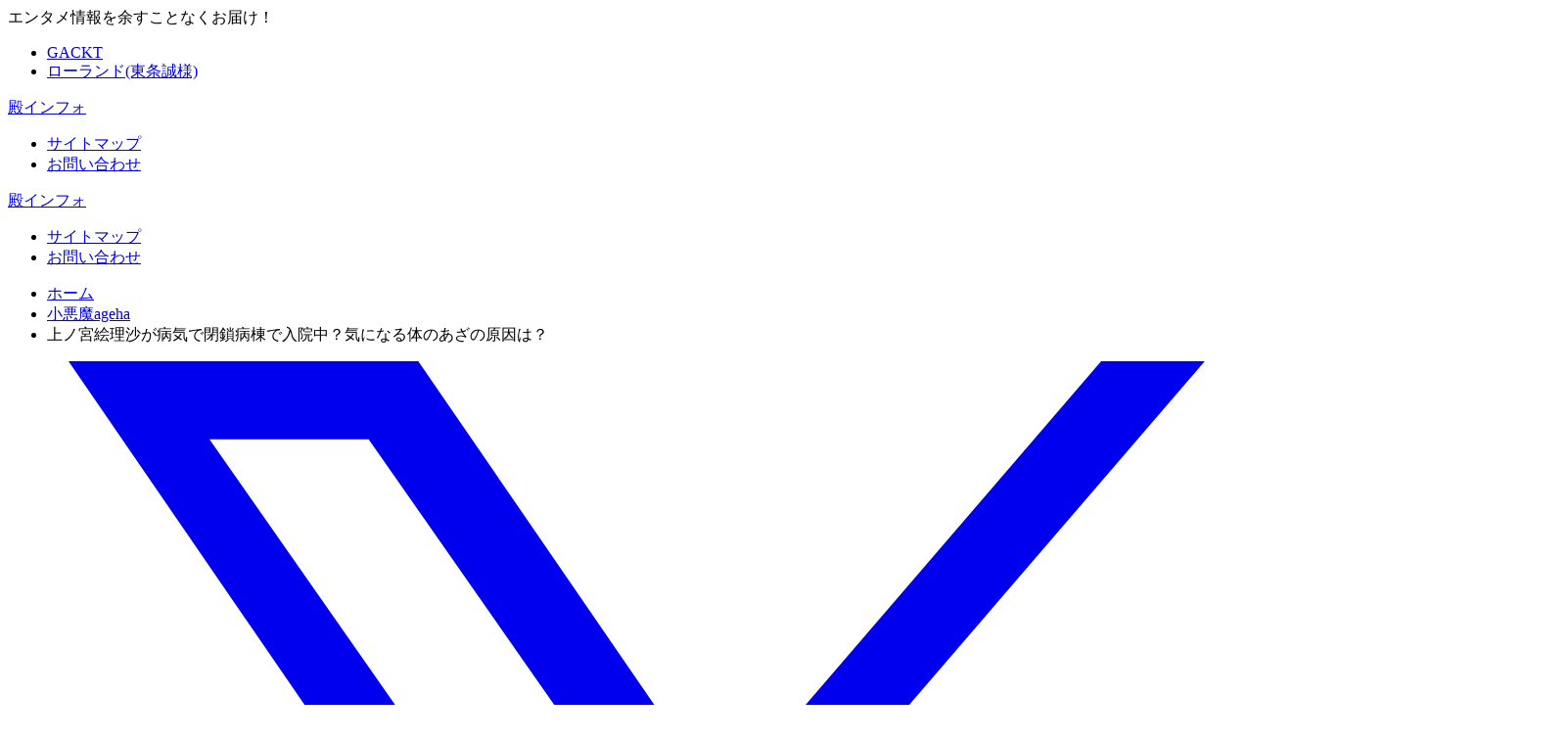

--- FILE ---
content_type: text/html; charset=UTF-8
request_url: https://singari.info/%E5%B0%8F%E6%82%AA%E9%AD%94ageha/post-4676/
body_size: 20517
content:
<!DOCTYPE html><html lang="ja"><head><script data-no-optimize="1">var litespeed_docref=sessionStorage.getItem("litespeed_docref");litespeed_docref&&(Object.defineProperty(document,"referrer",{get:function(){return litespeed_docref}}),sessionStorage.removeItem("litespeed_docref"));</script> <meta charset="utf-8"><meta http-equiv="X-UA-Compatible" content="IE=edge"><meta name="viewport" content="width=device-width, initial-scale=1" /><title>上ノ宮絵理沙が病気で閉鎖病棟で入院中？気になる体のあざの原因は？ | 殿インフォ</title><meta property="og:locale" content="ja_JP" /><meta property="og:title" content="上ノ宮絵理沙が病気で閉鎖病棟で入院中？気になる体のあざの原因は？" /><meta property="og:description" content="何かとブログなどが炎上してる上ノ宮絵理沙。 「２ちゃんねる」や「ログ速」では一般の方にも注目されている。 ここ最近の上ノ宮絵理沙の話題は「入院」。 どうやら、閉鎖病棟にて入院しているとのこと。 上ノ宮" /><meta property="og:type" content="article" /><meta property="og:url" content="https://singari.info/%e5%b0%8f%e6%82%aa%e9%ad%94ageha/post-4676/" /><meta property="og:image" content="https://singari.info/wp-content/uploads/2014/10/f50e32c692868306c2fd71208e12cec3.png" /><meta property="og:site_name" content="殿インフォ" /><meta name="twitter:card" content="summary_large_image" /><meta name="twitter:title" content="上ノ宮絵理沙が病気で閉鎖病棟で入院中？気になる体のあざの原因は？" /><meta name="twitter:url" content="https://singari.info/%e5%b0%8f%e6%82%aa%e9%ad%94ageha/post-4676/" /><meta name="twitter:description" content="何かとブログなどが炎上してる上ノ宮絵理沙。 「２ちゃんねる」や「ログ速」では一般の方にも注目されている。 ここ最近の上ノ宮絵理沙の話題は「入院」。 どうやら、閉鎖病棟にて入院しているとのこと。 上ノ宮" /><meta name="twitter:image" content="https://singari.info/wp-content/uploads/2014/10/f50e32c692868306c2fd71208e12cec3.png" /><link rel="canonical" href="https://singari.info/%e5%b0%8f%e6%82%aa%e9%ad%94ageha/post-4676/"><link rel="shortcut icon" href="">
<!--[if IE]><link rel="shortcut icon" href="">
<![endif]--><link rel="apple-touch-icon" href="" /> <script data-cfasync="false" data-no-defer="1" data-no-minify="1" data-no-optimize="1">var ewww_webp_supported=!1;function check_webp_feature(A,e){var w;e=void 0!==e?e:function(){},ewww_webp_supported?e(ewww_webp_supported):((w=new Image).onload=function(){ewww_webp_supported=0<w.width&&0<w.height,e&&e(ewww_webp_supported)},w.onerror=function(){e&&e(!1)},w.src="data:image/webp;base64,"+{alpha:"UklGRkoAAABXRUJQVlA4WAoAAAAQAAAAAAAAAAAAQUxQSAwAAAARBxAR/Q9ERP8DAABWUDggGAAAABQBAJ0BKgEAAQAAAP4AAA3AAP7mtQAAAA=="}[A])}check_webp_feature("alpha");</script><script data-cfasync="false" data-no-defer="1" data-no-minify="1" data-no-optimize="1">var Arrive=function(c,w){"use strict";if(c.MutationObserver&&"undefined"!=typeof HTMLElement){var r,a=0,u=(r=HTMLElement.prototype.matches||HTMLElement.prototype.webkitMatchesSelector||HTMLElement.prototype.mozMatchesSelector||HTMLElement.prototype.msMatchesSelector,{matchesSelector:function(e,t){return e instanceof HTMLElement&&r.call(e,t)},addMethod:function(e,t,r){var a=e[t];e[t]=function(){return r.length==arguments.length?r.apply(this,arguments):"function"==typeof a?a.apply(this,arguments):void 0}},callCallbacks:function(e,t){t&&t.options.onceOnly&&1==t.firedElems.length&&(e=[e[0]]);for(var r,a=0;r=e[a];a++)r&&r.callback&&r.callback.call(r.elem,r.elem);t&&t.options.onceOnly&&1==t.firedElems.length&&t.me.unbindEventWithSelectorAndCallback.call(t.target,t.selector,t.callback)},checkChildNodesRecursively:function(e,t,r,a){for(var i,n=0;i=e[n];n++)r(i,t,a)&&a.push({callback:t.callback,elem:i}),0<i.childNodes.length&&u.checkChildNodesRecursively(i.childNodes,t,r,a)},mergeArrays:function(e,t){var r,a={};for(r in e)e.hasOwnProperty(r)&&(a[r]=e[r]);for(r in t)t.hasOwnProperty(r)&&(a[r]=t[r]);return a},toElementsArray:function(e){return e=void 0!==e&&("number"!=typeof e.length||e===c)?[e]:e}}),e=(l.prototype.addEvent=function(e,t,r,a){a={target:e,selector:t,options:r,callback:a,firedElems:[]};return this._beforeAdding&&this._beforeAdding(a),this._eventsBucket.push(a),a},l.prototype.removeEvent=function(e){for(var t,r=this._eventsBucket.length-1;t=this._eventsBucket[r];r--)e(t)&&(this._beforeRemoving&&this._beforeRemoving(t),(t=this._eventsBucket.splice(r,1))&&t.length&&(t[0].callback=null))},l.prototype.beforeAdding=function(e){this._beforeAdding=e},l.prototype.beforeRemoving=function(e){this._beforeRemoving=e},l),t=function(i,n){var o=new e,l=this,s={fireOnAttributesModification:!1};return o.beforeAdding(function(t){var e=t.target;e!==c.document&&e!==c||(e=document.getElementsByTagName("html")[0]);var r=new MutationObserver(function(e){n.call(this,e,t)}),a=i(t.options);r.observe(e,a),t.observer=r,t.me=l}),o.beforeRemoving(function(e){e.observer.disconnect()}),this.bindEvent=function(e,t,r){t=u.mergeArrays(s,t);for(var a=u.toElementsArray(this),i=0;i<a.length;i++)o.addEvent(a[i],e,t,r)},this.unbindEvent=function(){var r=u.toElementsArray(this);o.removeEvent(function(e){for(var t=0;t<r.length;t++)if(this===w||e.target===r[t])return!0;return!1})},this.unbindEventWithSelectorOrCallback=function(r){var a=u.toElementsArray(this),i=r,e="function"==typeof r?function(e){for(var t=0;t<a.length;t++)if((this===w||e.target===a[t])&&e.callback===i)return!0;return!1}:function(e){for(var t=0;t<a.length;t++)if((this===w||e.target===a[t])&&e.selector===r)return!0;return!1};o.removeEvent(e)},this.unbindEventWithSelectorAndCallback=function(r,a){var i=u.toElementsArray(this);o.removeEvent(function(e){for(var t=0;t<i.length;t++)if((this===w||e.target===i[t])&&e.selector===r&&e.callback===a)return!0;return!1})},this},i=new function(){var s={fireOnAttributesModification:!1,onceOnly:!1,existing:!1};function n(e,t,r){return!(!u.matchesSelector(e,t.selector)||(e._id===w&&(e._id=a++),-1!=t.firedElems.indexOf(e._id)))&&(t.firedElems.push(e._id),!0)}var c=(i=new t(function(e){var t={attributes:!1,childList:!0,subtree:!0};return e.fireOnAttributesModification&&(t.attributes=!0),t},function(e,i){e.forEach(function(e){var t=e.addedNodes,r=e.target,a=[];null!==t&&0<t.length?u.checkChildNodesRecursively(t,i,n,a):"attributes"===e.type&&n(r,i)&&a.push({callback:i.callback,elem:r}),u.callCallbacks(a,i)})})).bindEvent;return i.bindEvent=function(e,t,r){t=void 0===r?(r=t,s):u.mergeArrays(s,t);var a=u.toElementsArray(this);if(t.existing){for(var i=[],n=0;n<a.length;n++)for(var o=a[n].querySelectorAll(e),l=0;l<o.length;l++)i.push({callback:r,elem:o[l]});if(t.onceOnly&&i.length)return r.call(i[0].elem,i[0].elem);setTimeout(u.callCallbacks,1,i)}c.call(this,e,t,r)},i},o=new function(){var a={};function i(e,t){return u.matchesSelector(e,t.selector)}var n=(o=new t(function(){return{childList:!0,subtree:!0}},function(e,r){e.forEach(function(e){var t=e.removedNodes,e=[];null!==t&&0<t.length&&u.checkChildNodesRecursively(t,r,i,e),u.callCallbacks(e,r)})})).bindEvent;return o.bindEvent=function(e,t,r){t=void 0===r?(r=t,a):u.mergeArrays(a,t),n.call(this,e,t,r)},o};d(HTMLElement.prototype),d(NodeList.prototype),d(HTMLCollection.prototype),d(HTMLDocument.prototype),d(Window.prototype);var n={};return s(i,n,"unbindAllArrive"),s(o,n,"unbindAllLeave"),n}function l(){this._eventsBucket=[],this._beforeAdding=null,this._beforeRemoving=null}function s(e,t,r){u.addMethod(t,r,e.unbindEvent),u.addMethod(t,r,e.unbindEventWithSelectorOrCallback),u.addMethod(t,r,e.unbindEventWithSelectorAndCallback)}function d(e){e.arrive=i.bindEvent,s(i,e,"unbindArrive"),e.leave=o.bindEvent,s(o,e,"unbindLeave")}}(window,void 0),ewww_webp_supported=!1;function check_webp_feature(e,t){var r;ewww_webp_supported?t(ewww_webp_supported):((r=new Image).onload=function(){ewww_webp_supported=0<r.width&&0<r.height,t(ewww_webp_supported)},r.onerror=function(){t(!1)},r.src="data:image/webp;base64,"+{alpha:"UklGRkoAAABXRUJQVlA4WAoAAAAQAAAAAAAAAAAAQUxQSAwAAAARBxAR/Q9ERP8DAABWUDggGAAAABQBAJ0BKgEAAQAAAP4AAA3AAP7mtQAAAA==",animation:"UklGRlIAAABXRUJQVlA4WAoAAAASAAAAAAAAAAAAQU5JTQYAAAD/////AABBTk1GJgAAAAAAAAAAAAAAAAAAAGQAAABWUDhMDQAAAC8AAAAQBxAREYiI/gcA"}[e])}function ewwwLoadImages(e){if(e){for(var t=document.querySelectorAll(".batch-image img, .image-wrapper a, .ngg-pro-masonry-item a, .ngg-galleria-offscreen-seo-wrapper a"),r=0,a=t.length;r<a;r++)ewwwAttr(t[r],"data-src",t[r].getAttribute("data-webp")),ewwwAttr(t[r],"data-thumbnail",t[r].getAttribute("data-webp-thumbnail"));for(var i=document.querySelectorAll("div.woocommerce-product-gallery__image"),r=0,a=i.length;r<a;r++)ewwwAttr(i[r],"data-thumb",i[r].getAttribute("data-webp-thumb"))}for(var n=document.querySelectorAll("video"),r=0,a=n.length;r<a;r++)ewwwAttr(n[r],"poster",e?n[r].getAttribute("data-poster-webp"):n[r].getAttribute("data-poster-image"));for(var o,l=document.querySelectorAll("img.ewww_webp_lazy_load"),r=0,a=l.length;r<a;r++)e&&(ewwwAttr(l[r],"data-lazy-srcset",l[r].getAttribute("data-lazy-srcset-webp")),ewwwAttr(l[r],"data-srcset",l[r].getAttribute("data-srcset-webp")),ewwwAttr(l[r],"data-lazy-src",l[r].getAttribute("data-lazy-src-webp")),ewwwAttr(l[r],"data-src",l[r].getAttribute("data-src-webp")),ewwwAttr(l[r],"data-orig-file",l[r].getAttribute("data-webp-orig-file")),ewwwAttr(l[r],"data-medium-file",l[r].getAttribute("data-webp-medium-file")),ewwwAttr(l[r],"data-large-file",l[r].getAttribute("data-webp-large-file")),null!=(o=l[r].getAttribute("srcset"))&&!1!==o&&o.includes("R0lGOD")&&ewwwAttr(l[r],"src",l[r].getAttribute("data-lazy-src-webp"))),l[r].className=l[r].className.replace(/\bewww_webp_lazy_load\b/,"");for(var s=document.querySelectorAll(".ewww_webp"),r=0,a=s.length;r<a;r++)e?(ewwwAttr(s[r],"srcset",s[r].getAttribute("data-srcset-webp")),ewwwAttr(s[r],"src",s[r].getAttribute("data-src-webp")),ewwwAttr(s[r],"data-orig-file",s[r].getAttribute("data-webp-orig-file")),ewwwAttr(s[r],"data-medium-file",s[r].getAttribute("data-webp-medium-file")),ewwwAttr(s[r],"data-large-file",s[r].getAttribute("data-webp-large-file")),ewwwAttr(s[r],"data-large_image",s[r].getAttribute("data-webp-large_image")),ewwwAttr(s[r],"data-src",s[r].getAttribute("data-webp-src"))):(ewwwAttr(s[r],"srcset",s[r].getAttribute("data-srcset-img")),ewwwAttr(s[r],"src",s[r].getAttribute("data-src-img"))),s[r].className=s[r].className.replace(/\bewww_webp\b/,"ewww_webp_loaded");window.jQuery&&jQuery.fn.isotope&&jQuery.fn.imagesLoaded&&(jQuery(".fusion-posts-container-infinite").imagesLoaded(function(){jQuery(".fusion-posts-container-infinite").hasClass("isotope")&&jQuery(".fusion-posts-container-infinite").isotope()}),jQuery(".fusion-portfolio:not(.fusion-recent-works) .fusion-portfolio-wrapper").imagesLoaded(function(){jQuery(".fusion-portfolio:not(.fusion-recent-works) .fusion-portfolio-wrapper").isotope()}))}function ewwwWebPInit(e){ewwwLoadImages(e),ewwwNggLoadGalleries(e),document.arrive(".ewww_webp",function(){ewwwLoadImages(e)}),document.arrive(".ewww_webp_lazy_load",function(){ewwwLoadImages(e)}),document.arrive("videos",function(){ewwwLoadImages(e)}),"loading"==document.readyState?document.addEventListener("DOMContentLoaded",ewwwJSONParserInit):("undefined"!=typeof galleries&&ewwwNggParseGalleries(e),ewwwWooParseVariations(e))}function ewwwAttr(e,t,r){null!=r&&!1!==r&&e.setAttribute(t,r)}function ewwwJSONParserInit(){"undefined"!=typeof galleries&&check_webp_feature("alpha",ewwwNggParseGalleries),check_webp_feature("alpha",ewwwWooParseVariations)}function ewwwWooParseVariations(e){if(e)for(var t=document.querySelectorAll("form.variations_form"),r=0,a=t.length;r<a;r++){var i=t[r].getAttribute("data-product_variations"),n=!1;try{for(var o in i=JSON.parse(i))void 0!==i[o]&&void 0!==i[o].image&&(void 0!==i[o].image.src_webp&&(i[o].image.src=i[o].image.src_webp,n=!0),void 0!==i[o].image.srcset_webp&&(i[o].image.srcset=i[o].image.srcset_webp,n=!0),void 0!==i[o].image.full_src_webp&&(i[o].image.full_src=i[o].image.full_src_webp,n=!0),void 0!==i[o].image.gallery_thumbnail_src_webp&&(i[o].image.gallery_thumbnail_src=i[o].image.gallery_thumbnail_src_webp,n=!0),void 0!==i[o].image.thumb_src_webp&&(i[o].image.thumb_src=i[o].image.thumb_src_webp,n=!0));n&&ewwwAttr(t[r],"data-product_variations",JSON.stringify(i))}catch(e){}}}function ewwwNggParseGalleries(e){if(e)for(var t in galleries){var r=galleries[t];galleries[t].images_list=ewwwNggParseImageList(r.images_list)}}function ewwwNggLoadGalleries(e){e&&document.addEventListener("ngg.galleria.themeadded",function(e,t){window.ngg_galleria._create_backup=window.ngg_galleria.create,window.ngg_galleria.create=function(e,t){var r=$(e).data("id");return galleries["gallery_"+r].images_list=ewwwNggParseImageList(galleries["gallery_"+r].images_list),window.ngg_galleria._create_backup(e,t)}})}function ewwwNggParseImageList(e){for(var t in e){var r=e[t];if(void 0!==r["image-webp"]&&(e[t].image=r["image-webp"],delete e[t]["image-webp"]),void 0!==r["thumb-webp"]&&(e[t].thumb=r["thumb-webp"],delete e[t]["thumb-webp"]),void 0!==r.full_image_webp&&(e[t].full_image=r.full_image_webp,delete e[t].full_image_webp),void 0!==r.srcsets)for(var a in r.srcsets)nggSrcset=r.srcsets[a],void 0!==r.srcsets[a+"-webp"]&&(e[t].srcsets[a]=r.srcsets[a+"-webp"],delete e[t].srcsets[a+"-webp"]);if(void 0!==r.full_srcsets)for(var i in r.full_srcsets)nggFSrcset=r.full_srcsets[i],void 0!==r.full_srcsets[i+"-webp"]&&(e[t].full_srcsets[i]=r.full_srcsets[i+"-webp"],delete e[t].full_srcsets[i+"-webp"])}return e}check_webp_feature("alpha",ewwwWebPInit);</script> <meta name="description" content="炎上してる上ノ宮絵理沙。「２ちゃんねる」や「ログ速」では一般の方にも注目されている。最近の上ノ宮絵理沙の話題は「入院」。どうやら閉鎖病棟にて入院しているとのこと。上ノ宮絵理沙本人がブログに書いてるので・・・本当？自分の体のあざを撮影しブログにアップ。そのあざの画像はすぐに話題になった。上ノ宮絵理沙は昔からブログに妹を登"/><meta name="robots" content="follow, index, max-snippet:-1, max-video-preview:-1, max-image-preview:large"/><link rel="canonical" href="https://singari.info/%e5%b0%8f%e6%82%aa%e9%ad%94ageha/post-4676/" /><meta property="og:locale" content="ja_JP" /><meta property="og:type" content="article" /><meta property="og:title" content="上ノ宮絵理沙が病気で閉鎖病棟で入院中？気になる体のあざの原因は？ | 殿インフォ" /><meta property="og:description" content="炎上してる上ノ宮絵理沙。「２ちゃんねる」や「ログ速」では一般の方にも注目されている。最近の上ノ宮絵理沙の話題は「入院」。どうやら閉鎖病棟にて入院しているとのこと。上ノ宮絵理沙本人がブログに書いてるので・・・本当？自分の体のあざを撮影しブログにアップ。そのあざの画像はすぐに話題になった。上ノ宮絵理沙は昔からブログに妹を登" /><meta property="og:url" content="https://singari.info/%e5%b0%8f%e6%82%aa%e9%ad%94ageha/post-4676/" /><meta property="og:site_name" content="殿インフォ" /><meta property="article:tag" content="上ノ宮絵理沙 入院" /><meta property="article:tag" content="上ノ宮絵理沙 病気" /><meta property="article:tag" content="上ノ宮絵理沙 閉鎖病棟" /><meta property="article:section" content="小悪魔ageha" /><meta property="og:updated_time" content="2015-07-29T07:38:29+09:00" /><meta property="og:image" content="https://singari.info/wp-content/uploads/2014/10/8136b6072130a644f814a26dc685cb0f.png" /><meta property="og:image:secure_url" content="https://singari.info/wp-content/uploads/2014/10/8136b6072130a644f814a26dc685cb0f.png" /><meta property="og:image:width" content="215" /><meta property="og:image:height" content="208" /><meta property="og:image:alt" content="上ノ宮絵理沙が病気で閉鎖病棟で入院中？気になる体のあざの原因は？" /><meta property="og:image:type" content="image/png" /><meta property="article:published_time" content="2014-10-28T06:27:03+09:00" /><meta property="article:modified_time" content="2015-07-29T07:38:29+09:00" /><meta name="twitter:card" content="summary_large_image" /><meta name="twitter:title" content="上ノ宮絵理沙が病気で閉鎖病棟で入院中？気になる体のあざの原因は？ | 殿インフォ" /><meta name="twitter:description" content="炎上してる上ノ宮絵理沙。「２ちゃんねる」や「ログ速」では一般の方にも注目されている。最近の上ノ宮絵理沙の話題は「入院」。どうやら閉鎖病棟にて入院しているとのこと。上ノ宮絵理沙本人がブログに書いてるので・・・本当？自分の体のあざを撮影しブログにアップ。そのあざの画像はすぐに話題になった。上ノ宮絵理沙は昔からブログに妹を登" /><meta name="twitter:image" content="https://singari.info/wp-content/uploads/2014/10/8136b6072130a644f814a26dc685cb0f.png" /><meta name="twitter:label1" content="によって書かれた" /><meta name="twitter:data1" content="hiramoto" /><meta name="twitter:label2" content="読む時間" /><meta name="twitter:data2" content="一分未満" /> <script type="application/ld+json" class="rank-math-schema">{"@context":"https://schema.org","@graph":[{"@type":["Person","Organization"],"@id":"https://singari.info/#person","name":"hiramoto"},{"@type":"WebSite","@id":"https://singari.info/#website","url":"https://singari.info","name":"\u6bbf\u30a4\u30f3\u30d5\u30a9","publisher":{"@id":"https://singari.info/#person"},"inLanguage":"ja"},{"@type":"ImageObject","@id":"https://singari.info/wp-content/uploads/2014/10/f50e32c692868306c2fd71208e12cec3.png","url":"https://singari.info/wp-content/uploads/2014/10/f50e32c692868306c2fd71208e12cec3.png","width":"196","height":"243","inLanguage":"ja"},{"@type":"BreadcrumbList","@id":"https://singari.info/%e5%b0%8f%e6%82%aa%e9%ad%94ageha/post-4676/#breadcrumb","itemListElement":[{"@type":"ListItem","position":"1","item":{"@id":"https://singari.info","name":"\u30db\u30fc\u30e0"}},{"@type":"ListItem","position":"2","item":{"@id":"https://singari.info/category/%e5%b0%8f%e6%82%aa%e9%ad%94ageha/","name":"\u5c0f\u60aa\u9b54ageha"}},{"@type":"ListItem","position":"3","item":{"@id":"https://singari.info/%e5%b0%8f%e6%82%aa%e9%ad%94ageha/post-4676/","name":"\u4e0a\u30ce\u5bae\u7d75\u7406\u6c99\u304c\u75c5\u6c17\u3067\u9589\u9396\u75c5\u68df\u3067\u5165\u9662\u4e2d\uff1f\u6c17\u306b\u306a\u308b\u4f53\u306e\u3042\u3056\u306e\u539f\u56e0\u306f\uff1f"}}]},{"@type":"WebPage","@id":"https://singari.info/%e5%b0%8f%e6%82%aa%e9%ad%94ageha/post-4676/#webpage","url":"https://singari.info/%e5%b0%8f%e6%82%aa%e9%ad%94ageha/post-4676/","name":"\u4e0a\u30ce\u5bae\u7d75\u7406\u6c99\u304c\u75c5\u6c17\u3067\u9589\u9396\u75c5\u68df\u3067\u5165\u9662\u4e2d\uff1f\u6c17\u306b\u306a\u308b\u4f53\u306e\u3042\u3056\u306e\u539f\u56e0\u306f\uff1f | \u6bbf\u30a4\u30f3\u30d5\u30a9","datePublished":"2014-10-28T06:27:03+09:00","dateModified":"2015-07-29T07:38:29+09:00","isPartOf":{"@id":"https://singari.info/#website"},"primaryImageOfPage":{"@id":"https://singari.info/wp-content/uploads/2014/10/f50e32c692868306c2fd71208e12cec3.png"},"inLanguage":"ja","breadcrumb":{"@id":"https://singari.info/%e5%b0%8f%e6%82%aa%e9%ad%94ageha/post-4676/#breadcrumb"}},{"@type":"Person","@id":"https://singari.info/author/hiramoto/","name":"hiramoto","url":"https://singari.info/author/hiramoto/","image":{"@type":"ImageObject","@id":"https://singari.info/wp-content/litespeed/avatar/65aee3d3e9df930cd148ff9c81096af4.jpg?ver=1768372624","url":"https://singari.info/wp-content/litespeed/avatar/65aee3d3e9df930cd148ff9c81096af4.jpg?ver=1768372624","caption":"hiramoto","inLanguage":"ja"}},{"@type":"BlogPosting","headline":"\u4e0a\u30ce\u5bae\u7d75\u7406\u6c99\u304c\u75c5\u6c17\u3067\u9589\u9396\u75c5\u68df\u3067\u5165\u9662\u4e2d\uff1f\u6c17\u306b\u306a\u308b\u4f53\u306e\u3042\u3056\u306e\u539f\u56e0\u306f\uff1f | \u6bbf\u30a4\u30f3\u30d5\u30a9","datePublished":"2014-10-28T06:27:03+09:00","dateModified":"2015-07-29T07:38:29+09:00","articleSection":"\u5c0f\u60aa\u9b54ageha","author":{"@id":"https://singari.info/author/hiramoto/","name":"hiramoto"},"publisher":{"@id":"https://singari.info/#person"},"description":"\u708e\u4e0a\u3057\u3066\u308b\u4e0a\u30ce\u5bae\u7d75\u7406\u6c99\u3002\u300c\uff12\u3061\u3083\u3093\u306d\u308b\u300d\u3084\u300c\u30ed\u30b0\u901f\u300d\u3067\u306f\u4e00\u822c\u306e\u65b9\u306b\u3082\u6ce8\u76ee\u3055\u308c\u3066\u3044\u308b\u3002\u6700\u8fd1\u306e\u4e0a\u30ce\u5bae\u7d75\u7406\u6c99\u306e\u8a71\u984c\u306f\u300c\u5165\u9662\u300d\u3002\u3069\u3046\u3084\u3089\u9589\u9396\u75c5\u68df\u306b\u3066\u5165\u9662\u3057\u3066\u3044\u308b\u3068\u306e\u3053\u3068\u3002\u4e0a\u30ce\u5bae\u7d75\u7406\u6c99\u672c\u4eba\u304c\u30d6\u30ed\u30b0\u306b\u66f8\u3044\u3066\u308b\u306e\u3067\u30fb\u30fb\u30fb\u672c\u5f53\uff1f\u81ea\u5206\u306e\u4f53\u306e\u3042\u3056\u3092\u64ae\u5f71\u3057\u30d6\u30ed\u30b0\u306b\u30a2\u30c3\u30d7\u3002\u305d\u306e\u3042\u3056\u306e\u753b\u50cf\u306f\u3059\u3050\u306b\u8a71\u984c\u306b\u306a\u3063\u305f\u3002\u4e0a\u30ce\u5bae\u7d75\u7406\u6c99\u306f\u6614\u304b\u3089\u30d6\u30ed\u30b0\u306b\u59b9\u3092\u767b","name":"\u4e0a\u30ce\u5bae\u7d75\u7406\u6c99\u304c\u75c5\u6c17\u3067\u9589\u9396\u75c5\u68df\u3067\u5165\u9662\u4e2d\uff1f\u6c17\u306b\u306a\u308b\u4f53\u306e\u3042\u3056\u306e\u539f\u56e0\u306f\uff1f | \u6bbf\u30a4\u30f3\u30d5\u30a9","@id":"https://singari.info/%e5%b0%8f%e6%82%aa%e9%ad%94ageha/post-4676/#richSnippet","isPartOf":{"@id":"https://singari.info/%e5%b0%8f%e6%82%aa%e9%ad%94ageha/post-4676/#webpage"},"image":{"@id":"https://singari.info/wp-content/uploads/2014/10/f50e32c692868306c2fd71208e12cec3.png"},"inLanguage":"ja","mainEntityOfPage":{"@id":"https://singari.info/%e5%b0%8f%e6%82%aa%e9%ad%94ageha/post-4676/#webpage"}}]}</script> <link rel='dns-prefetch' href='//cdnjs.cloudflare.com' /><link rel="alternate" type="application/rss+xml" title="殿インフォ &raquo; フィード" href="https://singari.info/feed/" /><link rel="alternate" title="oEmbed (JSON)" type="application/json+oembed" href="https://singari.info/wp-json/oembed/1.0/embed?url=https%3A%2F%2Fsingari.info%2F%25e5%25b0%258f%25e6%2582%25aa%25e9%25ad%2594ageha%2Fpost-4676%2F" /><link rel="alternate" title="oEmbed (XML)" type="text/xml+oembed" href="https://singari.info/wp-json/oembed/1.0/embed?url=https%3A%2F%2Fsingari.info%2F%25e5%25b0%258f%25e6%2582%25aa%25e9%25ad%2594ageha%2Fpost-4676%2F&#038;format=xml" /><link rel='stylesheet'  href='https://singari.info/wp-content/plugins/litespeed-cache/assets/css/litespeed-dummy.css'  media='all'><scriptsrc="https://singari.info/wp-includes/js/jquery/jquery.min.js" id="jquery-core-js"></script><link rel="https://api.w.org/" href="https://singari.info/wp-json/" /><link rel="alternate" title="JSON" type="application/json" href="https://singari.info/wp-json/wp/v2/posts/4676" /><link rel="EditURI" type="application/rsd+xml" title="RSD" href="https://singari.info/xmlrpc.php?rsd" /><meta name="generator" content="WordPress 6.9" /><link rel='shortlink' href='https://singari.info/?p=4676' /> <script type="application/ld+json" class="json-ld">[
    {
        "@context": "https://schema.org",
        "@type": "BlogPosting",
        "mainEntityOfPage": {
            "@type": "WebPage",
            "@id": "https://singari.info/%e5%b0%8f%e6%82%aa%e9%ad%94ageha/post-4676/"
        },
        "headline": "上ノ宮絵理沙が病気で閉鎖病棟で入院中？気になる体のあざの原因は？",
        "image": [
            "https://singari.info/wp-content/uploads/2014/10/f50e32c692868306c2fd71208e12cec3.png",
            "https://singari.info/wp-content/uploads/2014/10/f50e32c692868306c2fd71208e12cec3.png",
            "https://singari.info/wp-content/uploads/2014/10/f50e32c692868306c2fd71208e12cec3-150x150.png"
        ],
        "description": "何かとブログなどが炎上してる上ノ宮絵理沙。 「２ちゃんねる」や「ログ速」では一般の方にも注目されている。 ここ最近の上ノ宮絵理沙の話題は「入院」。 どうやら、閉鎖病棟にて入院しているとのこと。 上ノ宮",
        "datePublished": "2014-10-28T06:27:03+09:00",
        "dateModified": "2015-07-29T07:38:29+09:00",
        "articleSection": [
            "小悪魔ageha"
        ],
        "author": {
            "@type": "Person",
            "name": "hiramoto",
            "url": "https://singari.info/author/hiramoto/"
        },
        "publisher": {
            "@context": "http://schema.org",
            "@type": "Organization",
            "name": "殿インフォ",
            "description": "エンタメ情報を余すことなくお届け！",
            "logo": null
        }
    }
]</script> <script type="litespeed/javascript" data-src="https://www.youtube.com/iframe_api"></script> </head><body itemscope="itemscope" itemtype="http://schema.org/WebPage" class="wp-singular post-template-default single single-post postid-4676 single-format-standard wp-embed-responsive wp-theme-diver wp-child-theme-diver_child  l-sidebar-right"><div id="container"><div id="header" class="clearfix"><header class="header-wrap" role="banner" itemscope="itemscope" itemtype="http://schema.org/WPHeader"><div class="header_small_menu clearfix"><div class="header_small_content"><div id="description">エンタメ情報を余すことなくお届け！</div><nav class="header_small_menu_right" role="navigation" itemscope="itemscope" itemtype="http://scheme.org/SiteNavigationElement"><ul id="menu-%e3%82%ab%e3%83%86%e3%82%b4%e3%83%aa%e3%83%bcv%e7%b3%bb" class="menu"><li id="menu-item-5987" class="menu-item menu-item-type-taxonomy menu-item-object-category menu-item-5987"><a href="https://singari.info/category/gackt/">GACKT</a></li><li id="menu-item-5988" class="menu-item menu-item-type-taxonomy menu-item-object-category menu-item-5988"><a href="https://singari.info/category/%e3%83%ad%e3%83%bc%e3%83%a9%e3%83%b3%e3%83%89/">ローランド(東条誠様)</a></li></ul></nav></div></div><div class="header-logo clearfix"><div id="logo">
<a href="https://singari.info/"><div class="logo_title">殿インフォ</div>
</a></div><nav id="nav" role="navigation" itemscope="itemscope" itemtype="http://scheme.org/SiteNavigationElement"><div class="menu-%e3%83%98%e3%83%83%e3%83%80%e3%83%bc-container"><ul id="mainnavul" class="menu"><li id="menu-item-6387" class="menu-item menu-item-type-post_type menu-item-object-page menu-item-6387"><a href="https://singari.info/%e3%82%b5%e3%82%a4%e3%83%88%e3%83%9e%e3%83%83%e3%83%97/">サイトマップ</a></li><li id="menu-item-6067" class="menu-item menu-item-type-post_type menu-item-object-page menu-item-6067"><a href="https://singari.info/%e3%81%8a%e5%95%8f%e3%81%84%e5%90%88%e3%82%8f%e3%81%9b/">お問い合わせ</a></li></ul></div></nav></div></header><nav id="scrollnav" role="navigation" itemscope="itemscope" itemtype="http://scheme.org/SiteNavigationElement"></nav><div id="nav_fixed"><div class="header-logo clearfix"><div class="logo clearfix">
<a href="https://singari.info/"><div class="logo_title">殿インフォ</div>
</a></div><nav id="nav" role="navigation" itemscope="itemscope" itemtype="http://scheme.org/SiteNavigationElement"><div class="menu-%e3%83%98%e3%83%83%e3%83%80%e3%83%bc-container"><ul id="fixnavul" class="menu"><li class="menu-item menu-item-type-post_type menu-item-object-page menu-item-6387"><a href="https://singari.info/%e3%82%b5%e3%82%a4%e3%83%88%e3%83%9e%e3%83%83%e3%83%97/">サイトマップ</a></li><li class="menu-item menu-item-type-post_type menu-item-object-page menu-item-6067"><a href="https://singari.info/%e3%81%8a%e5%95%8f%e3%81%84%e5%90%88%e3%82%8f%e3%81%9b/">お問い合わせ</a></li></ul></div></nav></div></div></div><div class="d_sp"></div><div id="main-wrap"><div class="l-main-container"><main id="single-main"  style="margin-right:-330px;padding-right:330px;" role="main"><div id="breadcrumb"><ul itemscope itemtype="http://schema.org/BreadcrumbList"><li itemprop="itemListElement" itemscope itemtype="http://schema.org/ListItem"><a href="https://singari.info/" itemprop="item"><span itemprop="name"><i class="fa fa-home" aria-hidden="true"></i> ホーム</span></a><meta itemprop="position" content="1" /></li><li itemprop="itemListElement" itemscope itemtype="http://schema.org/ListItem"><a href="https://singari.info/category/%e5%b0%8f%e6%82%aa%e9%ad%94ageha/" itemprop="item"><span itemprop="name">小悪魔ageha</span></a><meta itemprop="position" content="2" /></li><li itemprop="itemListElement" itemscope itemtype="http://schema.org/ListItem"><span itemprop="name">上ノ宮絵理沙が病気で閉鎖病棟で入院中？気になる体のあざの原因は？</span><meta itemprop="position" content="3" /></li></ul></div><div id="content_area" class="fadeIn animated"><div class="content_area_side"><div id="share_plz" class="sns"><a class='facebook' href="https://www.facebook.com/share.php?u=https://singari.info/?p=4676&title=上ノ宮絵理沙が病気で閉鎖病棟で入院中？気になる体のあざの原因は？"><i class="fa fa-facebook"></i><span class='sns_name'>Facebook</span></a><a class='twitter' href='https://x.com/share?url=https://singari.info/?p=4676&text=上ノ宮絵理沙が病気で閉鎖病棟で入院中？気になる体のあざの原因は？&tw_p=tweetbutton'><svg width="1200" height="1227" viewBox="0 0 1200 1227" fill="currentColor" xmlns="http://www.w3.org/2000/svg">
<path d="M714.163 519.284L1160.89 0H1055.03L667.137 450.887L357.328 0H0L468.492 681.821L0 1226.37H105.866L515.491 750.218L842.672 1226.37H1200L714.137 519.284H714.163ZM569.165 687.828L521.697 619.934L144.011 79.6944H306.615L611.412 515.685L658.88 583.579L1055.08 1150.3H892.476L569.165 687.854V687.828Z"/>
</svg><span class='sns_name'>post</span></a><a class='hatebu' href='https://b.hatena.ne.jp/add?mode=confirm&url=https://singari.info/?p=4676&title=上ノ宮絵理沙が病気で閉鎖病棟で入院中？気になる体のあざの原因は？'><span class='sns_name'>はてブ</span></a><a class='pocket' href='https://getpocket.com/edit?url=https://singari.info/?p=4676&title=上ノ宮絵理沙が病気で閉鎖病棟で入院中？気になる体のあざの原因は？'><i class="fa fa-get-pocket" aria-hidden="true"></i><span class='sns_name'>Pocket</span></a><a class='feedly' href='https://feedly.com/i/subscription/feed%2Fhttps://singari.info/?p=4676%2Ffeed'><i class="fa fa-rss" aria-hidden="true"></i><span class='sns_name'>Feedly</span></a></div></div><article id="post-4676" class="post-4676 post type-post status-publish format-standard has-post-thumbnail hentry category-ageha tag-629 tag-630 tag-631"><header><div class="post-meta clearfix"><div class="cat-tag"><div class="single-post-category" style="background:"><a href="https://singari.info/category/%e5%b0%8f%e6%82%aa%e9%ad%94ageha/" rel="category tag">小悪魔ageha</a></div><div class="tag"><a href="https://singari.info/tag/%e4%b8%8a%e3%83%8e%e5%ae%ae%e7%b5%b5%e7%90%86%e6%b2%99-%e5%85%a5%e9%99%a2/" rel="tag">上ノ宮絵理沙 入院</a></div><div class="tag"><a href="https://singari.info/tag/%e4%b8%8a%e3%83%8e%e5%ae%ae%e7%b5%b5%e7%90%86%e6%b2%99-%e7%97%85%e6%b0%97/" rel="tag">上ノ宮絵理沙 病気</a></div><div class="tag"><a href="https://singari.info/tag/%e4%b8%8a%e3%83%8e%e5%ae%ae%e7%b5%b5%e7%90%86%e6%b2%99-%e9%96%89%e9%8e%96%e7%97%85%e6%a3%9f/" rel="tag">上ノ宮絵理沙 閉鎖病棟</a></div></div><h1 class="single-post-title entry-title">上ノ宮絵理沙が病気で閉鎖病棟で入院中？気になる体のあざの原因は？</h1><div class="post-meta-bottom">
<time class="single-post-date published updated" datetime="2014-10-28"><i class="fa fa-calendar" aria-hidden="true"></i>2014年10月28日</time>
<time class="single-post-date modified" datetime="2015-07-29"><i class="fa fa-refresh" aria-hidden="true"></i>2015年7月29日</time></div></div><figure class="single_thumbnail lazyload" data-bg="https://singari.info/wp-content/uploads/2014/10/f50e32c692868306c2fd71208e12cec3.png"><picture><source srcset="https://singari.info/wp-content/uploads/2014/10/f50e32c692868306c2fd71208e12cec3.png.webp"  type="image/webp"><img data-lazyloaded="1" src="[data-uri]" data-src="https://singari.info/wp-content/uploads/2014/10/f50e32c692868306c2fd71208e12cec3.png.webp" width="196" height="243" alt="上ノ宮絵理沙が病気で閉鎖病棟で入院中？気になる体のあざの原因は？" data-eio="p"></picture><figcaption>入院が心配されるが、気になる病名は？</figcaption></figure><div class="share-button sns big" >
<a class='facebook' href="https://www.facebook.com/share.php?u=https://singari.info/?p=4676&title=上ノ宮絵理沙が病気で閉鎖病棟で入院中？気になる体のあざの原因は？" target='_blank' rel='noopener noreferrer'><i class="fa fa-facebook"></i><span class='sns_name'>Facebook</span></a><a class='twitter' href='https://x.com/share?url=https://singari.info/?p=4676&text=上ノ宮絵理沙が病気で閉鎖病棟で入院中？気になる体のあざの原因は？&tw_p=tweetbutton' target='_blank' rel='noopener noreferrer'><svg width="1200" height="1227" viewBox="0 0 1200 1227" fill="currentColor" xmlns="http://www.w3.org/2000/svg">
<path d="M714.163 519.284L1160.89 0H1055.03L667.137 450.887L357.328 0H0L468.492 681.821L0 1226.37H105.866L515.491 750.218L842.672 1226.37H1200L714.137 519.284H714.163ZM569.165 687.828L521.697 619.934L144.011 79.6944H306.615L611.412 515.685L658.88 583.579L1055.08 1150.3H892.476L569.165 687.854V687.828Z"/>
</svg><span class='sns_name'>post</span></a><a class='hatebu' href='https://b.hatena.ne.jp/add?mode=confirm&url=https://singari.info/?p=4676&title=上ノ宮絵理沙が病気で閉鎖病棟で入院中？気になる体のあざの原因は？' target='_blank' rel='noopener noreferrer'><span class='sns_name'>はてブ</span></a><a class='line' href='https://line.me/R/msg/text/?上ノ宮絵理沙が病気で閉鎖病棟で入院中？気になる体のあざの原因は？%0Ahttps://singari.info/?p=4676' target='_blank' rel='noopener noreferrer'><span class="text">LINE</span></a><a class='pocket' href='https://getpocket.com/edit?url=https://singari.info/?p=4676&title=上ノ宮絵理沙が病気で閉鎖病棟で入院中？気になる体のあざの原因は？' target='_blank' rel='noopener noreferrer'><i class="fa fa-get-pocket" aria-hidden="true"></i><span class='sns_name'>Pocket</span></a><a class='feedly' href='https://feedly.com/i/subscription/feed%2Fhttps://singari.info/?p=4676%2Ffeed' target='_blank' rel='noopener noreferrer'><i class="fa fa-rss" aria-hidden="true"></i><span class='sns_name'>Feedly</span></a></div></header><section class="single-post-main"><div class="content"><p>何かとブログなどが炎上してる上ノ宮絵理沙。<br />
「２ちゃんねる」や「ログ速」では一般の方にも注目されている。</p><figure id="attachment_4677" aria-describedby="caption-attachment-4677" style="width: 196px" class="wp-caption alignnone"><a href="https://singari.info/wp-content/uploads/2014/10/f50e32c692868306c2fd71208e12cec3.png"><picture><source srcset="http://singari.info/wp-content/uploads/2014/10/f50e32c692868306c2fd71208e12cec3.png.webp"  type="image/webp"><img data-lazyloaded="1" src="[data-uri]" decoding="async" data-src="http://singari.info/wp-content/uploads/2014/10/f50e32c692868306c2fd71208e12cec3.png.webp" alt="入院が心配されるが、気になる病名は？" width="196" height="243" class="size-full wp-image-4677" data-eio="p" /></picture></a><figcaption id="caption-attachment-4677" class="wp-caption-text">入院が心配されるが、気になる病名は？</figcaption></figure><p>ここ最近の上ノ宮絵理沙の話題は「入院」。<br />
どうやら、閉鎖病棟にて入院しているとのこと。<br />
上ノ宮絵理沙本人がブログに書いてるので・・・・本当？</p><p>彼女は病気や入院に触れる前には、<br />
自分の体のあざを撮影しブログにアップ。<br />
そのあざの画像はすぐに話題になった。</p><figure id="attachment_4679" aria-describedby="caption-attachment-4679" style="width: 215px" class="wp-caption alignnone"><a href="https://singari.info/wp-content/uploads/2014/10/8136b6072130a644f814a26dc685cb0f.png"><img decoding="async" data-src="http://singari.info/wp-content/uploads/2014/10/8136b6072130a644f814a26dc685cb0f.png.webp" alt="上ノ宮絵理沙がブログにアップしたあざの画像" width="215" height="208" class="size-full wp-image-4679 lazyload" /></a><figcaption id="caption-attachment-4679" class="wp-caption-text">上ノ宮絵理沙がブログにアップしたあざの画像</figcaption></figure><p>その記事では誰かによって付けられた傷ではないらしく、<br />
他の病気や自爆的な要因を匂わせていた。</p><p><span id="more-4676"></span></p><p>ずっと病んでる空気がする上ノ宮絵理沙だが、<br />
その原因には仲の良い妹のことがあるようだ。</p><figure id="attachment_4678" aria-describedby="caption-attachment-4678" style="width: 300px" class="wp-caption alignnone"><a href="https://singari.info/wp-content/uploads/2014/10/cf2b1bba2378b6084d69fc34cbd28307.png"><img fetchpriority="high" decoding="async" data-src="http://singari.info/wp-content/uploads/2014/10/cf2b1bba2378b6084d69fc34cbd28307-300x293.png.webp" alt="上ノ宮絵理沙と妹" width="300" height="293" class="size-medium wp-image-4678 lazyload ewww_webp_lazy_load" data-srcset="https://singari.info/wp-content/uploads/2014/10/cf2b1bba2378b6084d69fc34cbd28307-300x293.png.webp 300w, https://singari.info/wp-content/uploads/2014/10/cf2b1bba2378b6084d69fc34cbd28307.png.webp 468w" data-sizes="(max-width: 300px) 100vw, 300px" data-src-webp="http://singari.info/wp-content/uploads/2014/10/cf2b1bba2378b6084d69fc34cbd28307-300x293.png.webp" /></a><figcaption id="caption-attachment-4678" class="wp-caption-text">上ノ宮絵理沙と妹</figcaption></figure><p>上ノ宮絵理沙は昔からブログに妹を登場させており、<br />
その仲の良さは有名。</p><p>対人関係で警戒心の強い上ノ宮絵理沙にとって、<br />
実の家族である妹は心の支えなのである。</p><p>気になる上ノ宮絵理沙の入院の理由だが、<br />
８月頃にブログにアップされた写真を見てる限り、<br />
身体的な傷が原因だとみられるが、<br />
一部では精神科にて入院してたとも・・・謎だ。</p><p>上ノ宮絵理沙がこれまでに公表してきた病気は、<br />
パニック障害・うつ病・記憶障害・不眠症などだ。</p><p>確かに、精神的に健康ではない。<br />
これなら「精神科に入院してた！」と予測されるのが自然。</p><p>彼女にはそろそろ普通の幸せを目指して欲しい限りです。</p></div><div class="bottom_ad clearfix"></div><div class="share-button sns big" >
<a class='facebook' href="https://www.facebook.com/share.php?u=https://singari.info/?p=4676&title=上ノ宮絵理沙が病気で閉鎖病棟で入院中？気になる体のあざの原因は？" target='_blank' rel='noopener noreferrer'><i class="fa fa-facebook"></i><span class='sns_name'>Facebook</span></a><a class='twitter' href='https://x.com/share?url=https://singari.info/?p=4676&text=上ノ宮絵理沙が病気で閉鎖病棟で入院中？気になる体のあざの原因は？&tw_p=tweetbutton' target='_blank' rel='noopener noreferrer'><svg width="1200" height="1227" viewBox="0 0 1200 1227" fill="currentColor" xmlns="http://www.w3.org/2000/svg">
<path d="M714.163 519.284L1160.89 0H1055.03L667.137 450.887L357.328 0H0L468.492 681.821L0 1226.37H105.866L515.491 750.218L842.672 1226.37H1200L714.137 519.284H714.163ZM569.165 687.828L521.697 619.934L144.011 79.6944H306.615L611.412 515.685L658.88 583.579L1055.08 1150.3H892.476L569.165 687.854V687.828Z"/>
</svg><span class='sns_name'>post</span></a><a class='hatebu' href='https://b.hatena.ne.jp/add?mode=confirm&url=https://singari.info/?p=4676&title=上ノ宮絵理沙が病気で閉鎖病棟で入院中？気になる体のあざの原因は？' target='_blank' rel='noopener noreferrer'><span class='sns_name'>はてブ</span></a><a class='line' href='https://line.me/R/msg/text/?上ノ宮絵理沙が病気で閉鎖病棟で入院中？気になる体のあざの原因は？%0Ahttps://singari.info/?p=4676' target='_blank' rel='noopener noreferrer'><span class="text">LINE</span></a><a class='pocket' href='https://getpocket.com/edit?url=https://singari.info/?p=4676&title=上ノ宮絵理沙が病気で閉鎖病棟で入院中？気になる体のあざの原因は？' target='_blank' rel='noopener noreferrer'><i class="fa fa-get-pocket" aria-hidden="true"></i><span class='sns_name'>Pocket</span></a><a class='feedly' href='https://feedly.com/i/subscription/feed%2Fhttps://singari.info/?p=4676%2Ffeed' target='_blank' rel='noopener noreferrer'><i class="fa fa-rss" aria-hidden="true"></i><span class='sns_name'>Feedly</span></a></div></section><footer class="article_footer"><div class="single_title">関連キーワード</div><div class="tag_area"><div class="tag"><a href="https://singari.info/tag/%e4%b8%8a%e3%83%8e%e5%ae%ae%e7%b5%b5%e7%90%86%e6%b2%99-%e5%85%a5%e9%99%a2/" rel="tag">上ノ宮絵理沙 入院</a></div><div class="tag"><a href="https://singari.info/tag/%e4%b8%8a%e3%83%8e%e5%ae%ae%e7%b5%b5%e7%90%86%e6%b2%99-%e7%97%85%e6%b0%97/" rel="tag">上ノ宮絵理沙 病気</a></div><div class="tag"><a href="https://singari.info/tag/%e4%b8%8a%e3%83%8e%e5%ae%ae%e7%b5%b5%e7%90%86%e6%b2%99-%e9%96%89%e9%8e%96%e7%97%85%e6%a3%9f/" rel="tag">上ノ宮絵理沙 閉鎖病棟</a></div></div><div class="single_title"><span class="cat-link"><a href="https://singari.info/category/%e5%b0%8f%e6%82%aa%e9%ad%94ageha/" rel="category tag">小悪魔ageha</a></span>の関連記事</div><ul class="newpost_list"><li class="post_list_wrap clearfix hvr-fade-post">
<a class="clearfix" href="https://singari.info/%e5%b0%8f%e6%82%aa%e9%ad%94ageha/post-5205/" title="ジェントルマンにいた諏訪みお（美緒）ちゃんが若い年齢で・・・最後のブログは姉が更新" rel="bookmark"><figure class="post-box-thumbnail__wrap">
<img src="[data-uri]" width="150" height="150" alt="ジェントルマンにいた諏訪みお（美緒）ちゃんが若い年齢で・・・最後のブログは姉が更新" loading="lazy" data-src="https://singari.info/wp-content/uploads/2015/07/4d70f4fbc2371b75a2aa0a1569d7316d-252x300-150x150.png.webp" class="lazyload ewww_webp_lazy_load" data-src-webp="https://singari.info/wp-content/uploads/2015/07/4d70f4fbc2371b75a2aa0a1569d7316d-252x300-150x150.png.webp"></figure><div class="meta"><div class="title">ジェントルマンにいた諏訪みお（美緒）ちゃんが若い年齢で・・・最後のブログは姉が更新</div>
<time class="date" datetime="2015-05-20">
2015年5月20日		</time></div>
</a></li><li class="post_list_wrap clearfix hvr-fade-post">
<a class="clearfix" href="https://singari.info/%e5%b0%8f%e6%82%aa%e9%ad%94ageha/%e6%a1%9c%e5%92%b2%e5%a7%ab%e5%a5%88%e3%81%af%e5%ad%90%e4%be%9b%e3%81%a8%e6%97%a6%e9%82%a3%e3%81%ab%e6%81%b5%e3%81%be%e3%82%8c%e5%a4%89%e5%8c%96%ef%bc%81%e3%83%a1%e3%82%a4%e3%82%af%e3%81%a8%e3%81%99/" title="桜咲姫奈は子供と旦那に恵まれ変化！メイクとすっぴんは？" rel="bookmark"><figure class="post-box-thumbnail__wrap">
<img src="[data-uri]" width="150" height="150" alt="桜咲姫奈は子供と旦那に恵まれ変化！メイクとすっぴんは？" loading="lazy" data-src="https://singari.info/wp-content/uploads/2015/07/be55ebaf57ce7beebbe298165c26dbe2-300x287-150x150.png.webp" class="lazyload ewww_webp_lazy_load" data-src-webp="https://singari.info/wp-content/uploads/2015/07/be55ebaf57ce7beebbe298165c26dbe2-300x287-150x150.png.webp"></figure><div class="meta"><div class="title">桜咲姫奈は子供と旦那に恵まれ変化！メイクとすっぴんは？</div>
<time class="date" datetime="2015-05-15">
2015年5月15日		</time></div>
</a></li><li class="post_list_wrap clearfix hvr-fade-post">
<a class="clearfix" href="https://singari.info/%e5%b0%8f%e6%82%aa%e9%ad%94ageha/post-4889/" title="Egg &#038; 小悪魔Agehaで活躍しトレーラー運転手として話題になった渡辺かなえさん" rel="bookmark"><figure class="post-box-thumbnail__wrap">
<img src="[data-uri]" width="150" height="150" alt="Egg &#038; 小悪魔Agehaで活躍しトレーラー運転手として話題になった渡辺かなえさん" loading="lazy" data-src="https://singari.info/wp-content/uploads/2015/07/9710e6e922fa1c10080703f03e3e4f0d-256x300-150x150.png.webp" class="lazyload ewww_webp_lazy_load" data-src-webp="https://singari.info/wp-content/uploads/2015/07/9710e6e922fa1c10080703f03e3e4f0d-256x300-150x150.png.webp"></figure><div class="meta"><div class="title">Egg &#038; 小悪魔Agehaで活躍しトレーラー運転手として話題になった渡辺かなえさん</div>
<time class="date" datetime="2014-11-24">
2014年11月24日		</time></div>
</a></li><li class="post_list_wrap clearfix hvr-fade-post">
<a class="clearfix" href="https://singari.info/%e5%b0%8f%e6%82%aa%e9%ad%94ageha/post-4883/" title="吉川ぐりぐらが本名の「ちえ」「ちか」に改名！人気のブログではすっぴんを披露。" rel="bookmark"><figure class="post-box-thumbnail__wrap">
<img src="[data-uri]" width="150" height="150" alt="吉川ぐりぐらが本名の「ちえ」「ちか」に改名！人気のブログではすっぴんを披露。" loading="lazy" data-src="https://singari.info/wp-content/uploads/2015/07/756ef08938ed4548985720a415729a22-300x263-150x150.png.webp" class="lazyload ewww_webp_lazy_load" data-src-webp="https://singari.info/wp-content/uploads/2015/07/756ef08938ed4548985720a415729a22-300x263-150x150.png.webp"></figure><div class="meta"><div class="title">吉川ぐりぐらが本名の「ちえ」「ちか」に改名！人気のブログではすっぴんを披露。</div>
<time class="date" datetime="2014-11-24">
2014年11月24日		</time></div>
</a></li><li class="post_list_wrap clearfix hvr-fade-post">
<a class="clearfix" href="https://singari.info/%e5%b0%8f%e6%82%aa%e9%ad%94ageha/post-4874/" title="藤ヶ森めぐの旦那は一般人。agehaでも目立つ身長とスタイルが持ち味だった！" rel="bookmark"><figure class="post-box-thumbnail__wrap">
<img src="[data-uri]" width="150" height="150" alt="藤ヶ森めぐの旦那は一般人。agehaでも目立つ身長とスタイルが持ち味だった！" loading="lazy" data-src="https://singari.info/wp-content/uploads/2014/11/68921ae3c876f0d1831924f018b2d120-150x150.png.webp" class="lazyload ewww_webp_lazy_load" data-src-webp="https://singari.info/wp-content/uploads/2014/11/68921ae3c876f0d1831924f018b2d120-150x150.png.webp"></figure><div class="meta"><div class="title">藤ヶ森めぐの旦那は一般人。agehaでも目立つ身長とスタイルが持ち味だった！</div>
<time class="date" datetime="2014-11-23">
2014年11月23日		</time></div>
</a></li><li class="post_list_wrap clearfix hvr-fade-post">
<a class="clearfix" href="https://singari.info/%e5%b0%8f%e6%82%aa%e9%ad%94ageha/post-4870/" title="姫崎クレアが「伊藤カナ」に改名。「たぴ」とは彼氏？ブログが2chからも注目されている！" rel="bookmark"><figure class="post-box-thumbnail__wrap">
<img src="[data-uri]" width="150" height="150" alt="姫崎クレアが「伊藤カナ」に改名。「たぴ」とは彼氏？ブログが2chからも注目されている！" loading="lazy" data-src="https://singari.info/wp-content/uploads/2015/07/d0f3172da68974482aac25198814caa5-297x300-150x150.png.webp" class="lazyload ewww_webp_lazy_load" data-src-webp="https://singari.info/wp-content/uploads/2015/07/d0f3172da68974482aac25198814caa5-297x300-150x150.png.webp"></figure><div class="meta"><div class="title">姫崎クレアが「伊藤カナ」に改名。「たぴ」とは彼氏？ブログが2chからも注目されている！</div>
<time class="date" datetime="2014-11-23">
2014年11月23日		</time></div>
</a></li><li class="post_list_wrap clearfix hvr-fade-post">
<a class="clearfix" href="https://singari.info/%e5%b0%8f%e6%82%aa%e9%ad%94ageha/post-4866/" title="原崎嘉夏と旦那の関係は？子供を守るために地元で奮闘中！" rel="bookmark"><figure class="post-box-thumbnail__wrap">
<img src="[data-uri]" width="150" height="150" alt="原崎嘉夏と旦那の関係は？子供を守るために地元で奮闘中！" loading="lazy" data-src="https://singari.info/wp-content/uploads/2015/07/19a0b8846355e3044dedb09d3089baa0-244x300-150x150.png.webp" class="lazyload ewww_webp_lazy_load" data-src-webp="https://singari.info/wp-content/uploads/2015/07/19a0b8846355e3044dedb09d3089baa0-244x300-150x150.png.webp"></figure><div class="meta"><div class="title">原崎嘉夏と旦那の関係は？子供を守るために地元で奮闘中！</div>
<time class="date" datetime="2014-11-23">
2014年11月23日		</time></div>
</a></li><li class="post_list_wrap clearfix hvr-fade-post">
<a class="clearfix" href="https://singari.info/%e5%b0%8f%e6%82%aa%e9%ad%94ageha/post-4859/" title="西山りほが結婚した相手って誰？現在の西山りほの年齢と本名。" rel="bookmark"><figure class="post-box-thumbnail__wrap">
<img src="[data-uri]" width="150" height="150" alt="西山りほが結婚した相手って誰？現在の西山りほの年齢と本名。" loading="lazy" data-src="https://singari.info/wp-content/uploads/2014/11/da89212bb4ee32a39c2d4e16c9ca59cf-150x150.png.webp" class="lazyload ewww_webp_lazy_load" data-src-webp="https://singari.info/wp-content/uploads/2014/11/da89212bb4ee32a39c2d4e16c9ca59cf-150x150.png.webp"></figure><div class="meta"><div class="title">西山りほが結婚した相手って誰？現在の西山りほの年齢と本名。</div>
<time class="date" datetime="2014-11-23">
2014年11月23日		</time></div>
</a></li><li class="post_list_wrap clearfix hvr-fade-post">
<a class="clearfix" href="https://singari.info/%e5%b0%8f%e6%82%aa%e9%ad%94ageha/post-4854/" title="ななちみの本名は「菜々子」？人気のインスタグラムと2chでの彼女の評価！" rel="bookmark"><figure class="post-box-thumbnail__wrap">
<img src="[data-uri]" width="150" height="150" alt="ななちみの本名は「菜々子」？人気のインスタグラムと2chでの彼女の評価！" loading="lazy" data-src="https://singari.info/wp-content/uploads/2015/07/e3a848850e2bcd2624ec5ae44a645a41-248x300-150x150.png.webp" class="lazyload ewww_webp_lazy_load" data-src-webp="https://singari.info/wp-content/uploads/2015/07/e3a848850e2bcd2624ec5ae44a645a41-248x300-150x150.png.webp"></figure><div class="meta"><div class="title">ななちみの本名は「菜々子」？人気のインスタグラムと2chでの彼女の評価！</div>
<time class="date" datetime="2014-11-23">
2014年11月23日		</time></div>
</a></li><li class="post_list_wrap clearfix hvr-fade-post">
<a class="clearfix" href="https://singari.info/%e5%b0%8f%e6%82%aa%e9%ad%94ageha/post-4849/" title="鈴木えりかのニベア美容法がすごい！昔より体重を落とし鼻の印象が変化。AGEHA（アゲハ）で話題になった帽子のブランドは？" rel="bookmark"><figure class="post-box-thumbnail__wrap">
<img src="[data-uri]" width="150" height="150" alt="鈴木えりかのニベア美容法がすごい！昔より体重を落とし鼻の印象が変化。AGEHA（アゲハ）で話題になった帽子のブランドは？" loading="lazy" data-src="https://singari.info/wp-content/uploads/2015/07/15ac3f02c12437acf3ee836f3d462484-300x289-150x150.png.webp" class="lazyload ewww_webp_lazy_load" data-src-webp="https://singari.info/wp-content/uploads/2015/07/15ac3f02c12437acf3ee836f3d462484-300x289-150x150.png.webp"></figure><div class="meta"><div class="title">鈴木えりかのニベア美容法がすごい！昔より体重を落とし鼻の印象が変化。AGEHA（アゲハ）で話題になった帽子のブランドは？</div>
<time class="date" datetime="2014-11-23">
2014年11月23日		</time></div>
</a></li><li class="post_list_wrap clearfix hvr-fade-post">
<a class="clearfix" href="https://singari.info/%e5%b0%8f%e6%82%aa%e9%ad%94ageha/post-4845/" title="アゲハのさおりにゃのブログには可愛い写メがたくさん！" rel="bookmark"><figure class="post-box-thumbnail__wrap">
<img src="[data-uri]" width="150" height="150" alt="アゲハのさおりにゃのブログには可愛い写メがたくさん！" loading="lazy" data-src="https://singari.info/wp-content/uploads/2015/07/9bc6700d97a705e99a6272221995015b-300x286-150x150.png.webp" class="lazyload ewww_webp_lazy_load" data-src-webp="https://singari.info/wp-content/uploads/2015/07/9bc6700d97a705e99a6272221995015b-300x286-150x150.png.webp"></figure><div class="meta"><div class="title">アゲハのさおりにゃのブログには可愛い写メがたくさん！</div>
<time class="date" datetime="2014-11-22">
2014年11月22日		</time></div>
</a></li><li class="post_list_wrap clearfix hvr-fade-post">
<a class="clearfix" href="https://singari.info/%e5%b0%8f%e6%82%aa%e9%ad%94ageha/post-4840/" title="Eggモデルの幸田えりかさん旦那は誰？ブログは現在も更新中！" rel="bookmark"><figure class="post-box-thumbnail__wrap">
<img src="[data-uri]" width="150" height="150" alt="Eggモデルの幸田えりかさん旦那は誰？ブログは現在も更新中！" loading="lazy" data-src="https://singari.info/wp-content/uploads/2015/07/9e26730f9af18651a434cf4d5278f47d-284x300-150x150.png.webp" class="lazyload ewww_webp_lazy_load" data-src-webp="https://singari.info/wp-content/uploads/2015/07/9e26730f9af18651a434cf4d5278f47d-284x300-150x150.png.webp"></figure><div class="meta"><div class="title">Eggモデルの幸田えりかさん旦那は誰？ブログは現在も更新中！</div>
<time class="date" datetime="2014-11-22">
2014年11月22日		</time></div>
</a></li></ul></footer></article></div><div class="post-sub"><div class="single_title">おすすめの記事</div><section class="recommend-post"><article role="article" class="single-recommend clearfix hvr-fade-post" style="">
<a class="clearfix" href="https://singari.info/egg/post-5319/" title="根本弥生の彼氏・・・性格の良さと、美しい歯で正統派ファンを獲得！？" rel="bookmark"><figure class="recommend-thumb post-box-thumbnail__wrap">
<img src="[data-uri]" width="150" height="150" alt="根本弥生の彼氏・・・性格の良さと、美しい歯で正統派ファンを獲得！？" loading="lazy" data-src="https://singari.info/wp-content/uploads/2015/07/8f075ccefa016ea9f2e76685a5dc917f-242x300-150x150.png.webp" class="lazyload ewww_webp_lazy_load" data-src-webp="https://singari.info/wp-content/uploads/2015/07/8f075ccefa016ea9f2e76685a5dc917f-242x300-150x150.png.webp"><div class="recommend-cat" style="background:">Egg</div></figure><section class="recommend-meta"><div class="recommend-title">
根本弥生の彼氏・・・性格の良さと、美しい歯で正統派ファンを獲得！？</div><div class="recommend-desc">EGGモデルにて特徴的な八重歯と、人懐っこそうな笑顔で人気だった根本弥生さん。 根本弥生さんは、ギャルブームが去った後にもファンが多く、 舞...</div></section>
</a></article><article role="article" class="single-recommend clearfix hvr-fade-post" style="">
<a class="clearfix" href="https://singari.info/egg/post-5029/" title="えりちょす（郡司英里沙）がブログで紹介していた二重メイク。大根ダイエットも評判！" rel="bookmark"><figure class="recommend-thumb post-box-thumbnail__wrap">
<img src="[data-uri]" width="150" height="150" alt="えりちょす（郡司英里沙）がブログで紹介していた二重メイク。大根ダイエットも評判！" loading="lazy" data-src="https://singari.info/wp-content/uploads/2015/07/f2fadacd7ae2ad98b4f9220e675709e3-238x300-150x150.png.webp" class="lazyload ewww_webp_lazy_load" data-src-webp="https://singari.info/wp-content/uploads/2015/07/f2fadacd7ae2ad98b4f9220e675709e3-238x300-150x150.png.webp"><div class="recommend-cat" style="background:">Egg</div></figure><section class="recommend-meta"><div class="recommend-title">
えりちょす（郡司英里沙）がブログで紹介していた二重メイク。大根ダイエットも評判！</div><div class="recommend-desc">現在EGGからS Cawaii!の専属モデルとなったえりちょすごと郡司英里沙さん。 モデルさんからメイクやダイエットの情報が飛び出す話題にな...</div></section>
</a></article><article role="article" class="single-recommend clearfix hvr-fade-post" style="">
<a class="clearfix" href="https://singari.info/%e6%9c%89%e5%90%8d%e3%82%ad%e3%83%a3%e3%83%90%e5%ac%a2/post-5284/" title="北条かやが本名も高校も非公開にする理由。出身大学とかわいさで上玉的存在！" rel="bookmark"><figure class="recommend-thumb post-box-thumbnail__wrap">
<img src="[data-uri]" width="150" height="150" alt="北条かやが本名も高校も非公開にする理由。出身大学とかわいさで上玉的存在！" loading="lazy" data-src="https://singari.info/wp-content/uploads/2015/07/9383bbaa2ceb2b589ec34bcf239992b6-295x300-150x150.png.webp" class="lazyload ewww_webp_lazy_load" data-src-webp="https://singari.info/wp-content/uploads/2015/07/9383bbaa2ceb2b589ec34bcf239992b6-295x300-150x150.png.webp"><div class="recommend-cat" style="background:">ギャル系著名人</div></figure><section class="recommend-meta"><div class="recommend-title">
北条かやが本名も高校も非公開にする理由。出身大学とかわいさで上玉的存在！</div><div class="recommend-desc">キャバクラ嬢関係のライターさんとして話題の北条かやさん。 北条かやさんは自身でもキャバ嬢を経験し、 その現場目線から見た、キャバ嬢の現実を晒...</div></section>
</a></article><article role="article" class="single-recommend clearfix hvr-fade-post" style="">
<a class="clearfix" href="https://singari.info/%e6%9c%89%e5%90%8d%e3%82%ad%e3%83%a3%e3%83%90%e5%ac%a2/post-4468/" title="ZOO（ズー）東京に在籍する茜まなみさんのキャバ嬢総選挙での栄光と、年齢とインスタ。" rel="bookmark"><figure class="recommend-thumb post-box-thumbnail__wrap">
<img src="[data-uri]" width="150" height="150" alt="ZOO（ズー）東京に在籍する茜まなみさんのキャバ嬢総選挙での栄光と、年齢とインスタ。" loading="lazy" data-src="https://singari.info/wp-content/uploads/2014/09/cca3fc1972eba86ebcd55e50a2327216-150x150.png.webp" class="lazyload ewww_webp_lazy_load" data-src-webp="https://singari.info/wp-content/uploads/2014/09/cca3fc1972eba86ebcd55e50a2327216-150x150.png.webp"><div class="recommend-cat" style="background:">有名キャバ嬢（現役）</div></figure><section class="recommend-meta"><div class="recommend-title">
ZOO（ズー）東京に在籍する茜まなみさんのキャバ嬢総選挙での栄光と、年齢とインスタ。</div><div class="recommend-desc">まるで清純派アイドルのような透明感あるルックスと、 その謙虚ながらハッキリとした物言いが素敵な茜まなみさん。 そんな茜まなみさんは「キャバ嬢...</div></section>
</a></article><article role="article" class="single-recommend clearfix hvr-fade-post" style="">
<a class="clearfix" href="https://singari.info/%e6%9c%89%e5%90%8d%e3%82%ad%e3%83%a3%e3%83%90%e5%ac%a2/post-4651/" title="愛沢えみりの友人「ゆんころ」と、その「ゆんころ」の彼氏の小田吉男さん。" rel="bookmark"><figure class="recommend-thumb post-box-thumbnail__wrap">
<img src="[data-uri]" width="150" height="150" alt="愛沢えみりの友人「ゆんころ」と、その「ゆんころ」の彼氏の小田吉男さん。" loading="lazy" data-src="https://singari.info/wp-content/uploads/2015/07/abdfc9ed1872cabb17c92c3d5e1c2569-300x242-150x150.png.webp" class="lazyload ewww_webp_lazy_load" data-src-webp="https://singari.info/wp-content/uploads/2015/07/abdfc9ed1872cabb17c92c3d5e1c2569-300x242-150x150.png.webp"><div class="recommend-cat" style="background:">愛沢えみり</div></figure><section class="recommend-meta"><div class="recommend-title">
愛沢えみりの友人「ゆんころ」と、その「ゆんころ」の彼氏の小田吉男さん。</div><div class="recommend-desc">愛沢えみりのブログを覗いていると、 モデルである友人の「ゆんころ」さんがよく登場する。 エキゾチックなルックスで愛沢えみりさんと似たタイプの...</div></section>
</a></article><article role="article" class="single-recommend clearfix hvr-fade-post" style="">
<a class="clearfix" href="https://singari.info/%e8%8a%b8%e8%83%bd%e3%83%88%e3%83%ac%e3%83%b3%e3%83%89/%e3%83%8d%e3%83%83%e3%83%88%e7%95%8c%ef%bc%91%e3%81%ae%e6%83%85%e5%a0%b1%e9%80%9a%e3%80%8e%e6%bb%9d%e6%b2%a2%e3%82%ac%e3%83%ac%e3%82%bd%e3%80%8f%e3%81%a8%e3%81%af%e4%bd%95%e8%80%85%ef%bc%9f%e6%9c%ac/" title="ネット界１の情報通『滝沢ガレソ』とは何者？本名や経歴を調査！" rel="bookmark"><figure class="recommend-thumb post-box-thumbnail__wrap">
<img src="[data-uri]" width="150" height="150" alt="ネット界１の情報通『滝沢ガレソ』とは何者？本名や経歴を調査！" loading="lazy" data-src="https://singari.info/wp-content/uploads/2023/05/ネット界１の情報通『滝沢ガレソ』とは何者？本名や経歴を調査！-150x150.webp" class="lazyload"><div class="recommend-cat" style="background:">芸能トレンド</div></figure><section class="recommend-meta"><div class="recommend-title">
ネット界１の情報通『滝沢ガレソ』とは何者？本名や経歴を調査！</div><div class="recommend-desc">Twitterで有名な「滝沢ガレソ」という人物をご存知でしょうか？タレコミや炎上ネタなど、今話題となっている事柄をまとめているアカウントです...</div></section>
</a></article><article role="article" class="single-recommend clearfix hvr-fade-post" style="">
<a class="clearfix" href="https://singari.info/%e8%8a%b8%e8%83%bd%e3%83%88%e3%83%ac%e3%83%b3%e3%83%89/%e5%b1%b1%e5%8f%a3%e3%82%82%e3%81%88%e3%81%a8%e7%94%b0%e4%b8%ad%e8%a3%95%e4%ba%8c%e3%81%af%e9%9b%a2%e5%a9%9a%e3%81%97%e3%81%9f%e3%81%ae%ef%bc%9f%e7%9c%9f%e7%9b%b8%e3%82%92%e8%aa%bf%e6%9f%bb%ef%bc%81/" title="山口もえと田中裕二は離婚したの？真相を調査！子供の人数や年齢は？" rel="bookmark"><figure class="recommend-thumb post-box-thumbnail__wrap">
<img src="[data-uri]" width="150" height="150" alt="山口もえと田中裕二は離婚したの？真相を調査！子供の人数や年齢は？" loading="lazy" data-src="https://singari.info/wp-content/uploads/2025/12/singari.info_-150x150.png.webp" class="lazyload ewww_webp_lazy_load" data-src-webp="https://singari.info/wp-content/uploads/2025/12/singari.info_-150x150.png.webp"><div class="recommend-cat" style="background:">芸能トレンド</div></figure><section class="recommend-meta"><div class="recommend-title">
山口もえと田中裕二は離婚したの？真相を調査！子供の人数や年齢は？</div><div class="recommend-desc">女優やモデルとして平成の時代を彩った山口もえさん。そんな山口もえさんは2015年に爆笑問題の田中裕二さんとの歳の差結婚を発表し、大きな話題を...</div></section>
</a></article><article role="article" class="single-recommend clearfix hvr-fade-post" style="">
<a class="clearfix" href="https://singari.info/egg/%e5%85%83egg%e3%83%a2%e3%83%87%e3%83%ab%e3%81%ae%e9%ab%98%e6%a9%8b%e8%88%9e%ef%bc%88%e3%81%be%e3%81%84%e3%81%b7%e3%81%85%ef%bc%89%e3%81%8c%e6%97%a6%e9%82%a3%e3%81%a8%e9%9b%a2%e5%a9%9a%e3%81%ae/" title="元eggモデルの高橋舞（まいぷぅ）が旦那と離婚の可能性？結婚までの経緯が書かれたクルーズブログが切ない・・・。" rel="bookmark"><figure class="recommend-thumb post-box-thumbnail__wrap">
<img src="[data-uri]" width="150" height="150" alt="元eggモデルの高橋舞（まいぷぅ）が旦那と離婚の可能性？結婚までの経緯が書かれたクルーズブログが切ない・・・。" loading="lazy" data-src="https://singari.info/wp-content/uploads/2015/07/78ecc599b8fb4cdd1e9103756288fd07-227x300-150x150.png.webp" class="lazyload ewww_webp_lazy_load" data-src-webp="https://singari.info/wp-content/uploads/2015/07/78ecc599b8fb4cdd1e9103756288fd07-227x300-150x150.png.webp"><div class="recommend-cat" style="background:">Egg</div></figure><section class="recommend-meta"><div class="recommend-title">
元eggモデルの高橋舞（まいぷぅ）が旦那と離婚の可能性？結婚までの経緯が書かれたクルーズブログが切ない・・・。</div><div class="recommend-desc">高橋舞さんは２０１３年の１１月に一般人の男性との結婚を報告、 さらに昨年２０１４年には子供の出産を果たしていた。 しばらく、旦那様とラブラブ...</div></section>
</a></article><article role="article" class="single-recommend clearfix hvr-fade-post" style="">
<a class="clearfix" href="https://singari.info/%e5%86%ac%e6%9c%88%ef%bc%88%e3%82%b3%e3%83%b3%e3%83%95%e3%82%a9%ef%bc%89%e7%b3%bb%e5%88%97/post-4293/" title="松岡優介の短髪が大好評！彼が愛用してるクロムハーツと香水も人気になっている。" rel="bookmark"><figure class="recommend-thumb post-box-thumbnail__wrap">
<img src="[data-uri]" width="360" height="270" data-src="https://singari.info/wp-content/themes/diver/images/noimage.gif" class="lazyload" loading="lazy"><div class="recommend-cat" style="background:">冬月（コンフォ）系列</div></figure><section class="recommend-meta"><div class="recommend-title">
松岡優介の短髪が大好評！彼が愛用してるクロムハーツと香水も人気になっている。</div><div class="recommend-desc">松岡優介といえば、今年に入って短髪にイメチェンをしたことで多くの読者から絶賛されている。 一方のホストのお客さんからすると、 やはり髪の長い...</div></section>
</a></article><article role="article" class="single-recommend clearfix hvr-fade-post" style="">
<a class="clearfix" href="https://singari.info/%e6%99%82%e4%ba%8b/%e4%b8%96%e7%95%8c%e3%81%a7%e3%82%82%e6%b3%a8%e7%9b%ae%e3%82%92%e9%9b%86%e3%82%81%e3%82%8b%e9%9f%93%e5%9b%bd%e3%82%ab%e3%83%ab%e3%83%81%e3%83%a3%e3%83%bc%ef%bc%81%e3%81%9d%e3%81%ae%e4%ba%ba%e6%b0%97/" title="世界でも注目を集める韓国カルチャー！その人気のヒミツとは" rel="bookmark"><figure class="recommend-thumb post-box-thumbnail__wrap">
<img src="[data-uri]" width="150" height="150" alt="世界でも注目を集める韓国カルチャー！その人気のヒミツとは" loading="lazy" data-src="https://singari.info/wp-content/uploads/2022/05/JP955-150x150.jpg.webp" class="lazyload ewww_webp_lazy_load" data-src-webp="https://singari.info/wp-content/uploads/2022/05/JP955-150x150.jpg.webp"><div class="recommend-cat" style="background:">時事</div></figure><section class="recommend-meta"><div class="recommend-title">
世界でも注目を集める韓国カルチャー！その人気のヒミツとは</div><div class="recommend-desc">今、韓国の人気は若い世代を中心に、その人気は世界にまで広がっています。トレンドに上がるのは韓国映画やドラマだけでなく、アイドル、コスメ、ファ...</div></section>
</a></article><article role="article" class="single-recommend clearfix hvr-fade-post" style="">
<a class="clearfix" href="https://singari.info/%e4%bc%9d%e8%aa%ac%e3%81%ae%e3%82%ad%e3%83%a3%e3%83%90%e5%ac%a2/%e9%96%80%e3%82%8a%e3%82%87%e3%81%86%e3%81%af%e7%8f%be%e5%9c%a8%e4%bd%95%e3%81%97%e3%81%a6%e3%82%8b%ef%bc%9f%e5%85%83%e6%97%a6%e9%82%a3%e3%81%af%e8%aa%b0%ef%bc%9f%e5%ad%90%e4%be%9b%e3%81%ae%e5%b9%b4/" title="門りょうは現在何してる？元旦那は誰？子供の年齢や仕事についても" rel="bookmark"><figure class="recommend-thumb post-box-thumbnail__wrap">
<img src="[data-uri]" width="150" height="150" alt="門りょうは現在何してる？元旦那は誰？子供の年齢や仕事についても" loading="lazy" data-src="https://singari.info/wp-content/uploads/2025/05/singari.info-8-150x150.png.webp" class="lazyload ewww_webp_lazy_load" data-src-webp="https://singari.info/wp-content/uploads/2025/05/singari.info-8-150x150.png.webp"><div class="recommend-cat" style="background:">伝説のキャバ嬢</div></figure><section class="recommend-meta"><div class="recommend-title">
門りょうは現在何してる？元旦那は誰？子供の年齢や仕事についても</div><div class="recommend-desc">門りょうさんといえば、伝説のキャバクラ嬢として知られており、高級シャンパン「アルマンド」を日本一売り上げた「アルマンド姉さん」と呼ばれていま...</div></section>
</a></article><article role="article" class="single-recommend clearfix hvr-fade-post" style="">
<a class="clearfix" href="https://singari.info/%e6%9c%89%e5%90%8d%e3%83%9b%e3%82%b9%e3%83%88/post-4280/" title="ロマンス史上最高のホストである陽生のライバル楓十座と現在の彼女は？" rel="bookmark"><figure class="recommend-thumb post-box-thumbnail__wrap">
<img src="[data-uri]" width="150" height="150" alt="ロマンス史上最高のホストである陽生のライバル楓十座と現在の彼女は？" loading="lazy" data-src="https://singari.info/wp-content/uploads/2014/08/480aa9c990a1ad84ed36490487188559-150x150.png.webp" class="lazyload ewww_webp_lazy_load" data-src-webp="https://singari.info/wp-content/uploads/2014/08/480aa9c990a1ad84ed36490487188559-150x150.png.webp"><div class="recommend-cat" style="background:">その他・有名ホスト</div></figure><section class="recommend-meta"><div class="recommend-title">
ロマンス史上最高のホストである陽生のライバル楓十座と現在の彼女は？</div><div class="recommend-desc">現在はモデルであり、実業家でもある元ロマンスの陽生。 彼がホスト時代に作った伝説は数知れない。 ２００５年頃のホスト全盛期は陽生のカリスマに...</div></section>
</a></article></section></div></main><div id="sidebar" role="complementary"><div class="sidebar_content"><div id="text-7" class="widget widget_text"><div class="textwidget"><p><span style="font-weight: 400;">当サイトは、海外在住者に向けて情報を発信しています。</span></p></div></div><div id="search-2" class="widget widget_search"><div class="widgettitle">サイト内検索</div><form method="get" class="searchform" action="https://singari.info/" role="search">
<input type="text" placeholder="検索" name="s" class="s">
<input type="submit" class="searchsubmit" value=""></form></div><div id="categories-2" class="widget widget_categories"><div class="widgettitle">カテゴリー</div><form action="https://singari.info" method="get"><label class="screen-reader-text" for="cat">カテゴリー</label><select  name='cat' id='cat' class='postform'><option value='-1'>カテゴリーを選択</option><option class="level-0" value="850">Egg</option><option class="level-0" value="890">GACKT</option><option class="level-0" value="809">JELLY</option><option class="level-0" value="883">Popteen</option><option class="level-0" value="892">X</option><option class="level-0" value="899">Youtube</option><option class="level-0" value="8">お水専門用語集</option><option class="level-0" value="1">キャバ・ホストのいろいろ</option><option class="level-0" value="881">ギャル系著名人</option><option class="level-0" value="900">コラム</option><option class="level-0" value="895">その他</option><option class="level-0" value="25">その他・有名ホスト</option><option class="level-0" value="840">その他のギャル系モデル</option><option class="level-0" value="505">ダンディ系列</option><option class="level-0" value="897">ドラマ</option><option class="level-0" value="884">ボーイズガール</option><option class="level-0" value="889">ローランド(東条誠様)</option><option class="level-0" value="502">ロマンス系列</option><option class="level-0" value="190">伝説のキャバ嬢</option><option class="level-0" value="504">冬月（コンフォ）系列</option><option class="level-0" value="780">姉アゲハ</option><option class="level-0" value="616">小悪魔ageha</option><option class="level-0" value="36">愛沢えみり</option><option class="level-0" value="503">愛系列</option><option class="level-0" value="888">時事</option><option class="level-0" value="16">有名キャバ嬢（現役）</option><option class="level-0" value="882">芸能トレンド</option><option class="level-0" value="894">雑記</option>
</select></form><script type="litespeed/javascript">((dropdownId)=>{const dropdown=document.getElementById(dropdownId);function onSelectChange(){setTimeout(()=>{if('escape'===dropdown.dataset.lastkey){return}
if(dropdown.value&&parseInt(dropdown.value)>0&&dropdown instanceof HTMLSelectElement){dropdown.parentElement.submit()}},250)}
function onKeyUp(event){if('Escape'===event.key){dropdown.dataset.lastkey='escape'}else{delete dropdown.dataset.lastkey}}
function onClick(){delete dropdown.dataset.lastkey}
dropdown.addEventListener('keyup',onKeyUp);dropdown.addEventListener('click',onClick);dropdown.addEventListener('change',onSelectChange)})("cat")</script> </div><div id="nav_menu-2" class="widget widget_nav_menu"><div class="menu-%e3%82%ab%e3%83%86%e3%82%b4%e3%83%aa%e3%83%bcv%e7%b3%bb-container"><ul id="menu-%e3%82%ab%e3%83%86%e3%82%b4%e3%83%aa%e3%83%bcv%e7%b3%bb-1" class="menu"><li class="menu-item menu-item-type-taxonomy menu-item-object-category menu-item-5987"><a href="https://singari.info/category/gackt/">GACKT</a></li><li class="menu-item menu-item-type-taxonomy menu-item-object-category menu-item-5988"><a href="https://singari.info/category/%e3%83%ad%e3%83%bc%e3%83%a9%e3%83%b3%e3%83%89/">ローランド(東条誠様)</a></li></ul></div></div><div id="fix_sidebar"></div></div></div></div></div></div><footer id="footer"><div class="footer_content clearfix"><nav class="footer_navi" role="navigation"><ul id="menu-%e3%82%ab%e3%83%86%e3%82%b4%e3%83%aa%e3%83%bcv%e7%b3%bb-2" class="menu"><li class="menu-item menu-item-type-taxonomy menu-item-object-category menu-item-5987"><a href="https://singari.info/category/gackt/">GACKT</a></li><li class="menu-item menu-item-type-taxonomy menu-item-object-category menu-item-5988"><a href="https://singari.info/category/%e3%83%ad%e3%83%bc%e3%83%a9%e3%83%b3%e3%83%89/">ローランド(東条誠様)</a></li></ul></nav><div id="copyright">殿インフォ All Rights Reserved.</div></div></footer><div class="drawer-overlay"></div><div class="drawer-nav"></div><div id="header_search" class="lity-hide"></div> <script type="speculationrules">{"prefetch":[{"source":"document","where":{"and":[{"href_matches":"/*"},{"not":{"href_matches":["/wp-*.php","/wp-admin/*","/wp-content/uploads/*","/wp-content/*","/wp-content/plugins/*","/wp-content/themes/diver_child/*","/wp-content/themes/diver/*","/*\\?(.+)"]}},{"not":{"selector_matches":"a[rel~=\"nofollow\"]"}},{"not":{"selector_matches":".no-prefetch, .no-prefetch a"}}]},"eagerness":"conservative"}]}</script> <scriptsrc="//cdnjs.cloudflare.com/ajax/libs/lazysizes/4.1.5/plugins/unveilhooks/ls.unveilhooks.min.js?ver=6.9" id="unveilhooks-js"></script>
<scriptsrc="//cdnjs.cloudflare.com/ajax/libs/lazysizes/4.1.5/lazysizes.min.js?ver=6.9" id="lazysize-js"></script>
<scriptsrc="https://cdnjs.cloudflare.com/ajax/libs/slick-carousel/1.9.0/slick.min.js?ver=6.9" id="slick-js"></script>
<scriptsrc="https://cdnjs.cloudflare.com/ajax/libs/gsap/2.1.2/TweenMax.min.js?ver=6.9" id="tweenmax-js"></script>
<scriptsrc="https://cdnjs.cloudflare.com/ajax/libs/lity/2.3.1/lity.min.js?ver=6.9" id="lity-js"></script> <script type="text/javascript"src="https://singari.info/wp-content/plugins/litespeed-cache/assets/js/instant_click.min.js" id="litespeed-cache-js" defer="defer" data-wp-strategy="defer"></script> <script type="litespeed/javascript">!function(d,i){if(!d.getElementById(i)){var j=d.createElement("script");j.id=i;j.src="https://widgets.getpocket.com/v1/j/btn.js?v=1";var w=d.getElementById(i);d.body.appendChild(j)}}(document,"pocket-btn-js")</script> <script data-no-optimize="1">window.lazyLoadOptions=Object.assign({},{threshold:300},window.lazyLoadOptions||{});!function(t,e){"object"==typeof exports&&"undefined"!=typeof module?module.exports=e():"function"==typeof define&&define.amd?define(e):(t="undefined"!=typeof globalThis?globalThis:t||self).LazyLoad=e()}(this,function(){"use strict";function e(){return(e=Object.assign||function(t){for(var e=1;e<arguments.length;e++){var n,a=arguments[e];for(n in a)Object.prototype.hasOwnProperty.call(a,n)&&(t[n]=a[n])}return t}).apply(this,arguments)}function o(t){return e({},at,t)}function l(t,e){return t.getAttribute(gt+e)}function c(t){return l(t,vt)}function s(t,e){return function(t,e,n){e=gt+e;null!==n?t.setAttribute(e,n):t.removeAttribute(e)}(t,vt,e)}function i(t){return s(t,null),0}function r(t){return null===c(t)}function u(t){return c(t)===_t}function d(t,e,n,a){t&&(void 0===a?void 0===n?t(e):t(e,n):t(e,n,a))}function f(t,e){et?t.classList.add(e):t.className+=(t.className?" ":"")+e}function _(t,e){et?t.classList.remove(e):t.className=t.className.replace(new RegExp("(^|\\s+)"+e+"(\\s+|$)")," ").replace(/^\s+/,"").replace(/\s+$/,"")}function g(t){return t.llTempImage}function v(t,e){!e||(e=e._observer)&&e.unobserve(t)}function b(t,e){t&&(t.loadingCount+=e)}function p(t,e){t&&(t.toLoadCount=e)}function n(t){for(var e,n=[],a=0;e=t.children[a];a+=1)"SOURCE"===e.tagName&&n.push(e);return n}function h(t,e){(t=t.parentNode)&&"PICTURE"===t.tagName&&n(t).forEach(e)}function a(t,e){n(t).forEach(e)}function m(t){return!!t[lt]}function E(t){return t[lt]}function I(t){return delete t[lt]}function y(e,t){var n;m(e)||(n={},t.forEach(function(t){n[t]=e.getAttribute(t)}),e[lt]=n)}function L(a,t){var o;m(a)&&(o=E(a),t.forEach(function(t){var e,n;e=a,(t=o[n=t])?e.setAttribute(n,t):e.removeAttribute(n)}))}function k(t,e,n){f(t,e.class_loading),s(t,st),n&&(b(n,1),d(e.callback_loading,t,n))}function A(t,e,n){n&&t.setAttribute(e,n)}function O(t,e){A(t,rt,l(t,e.data_sizes)),A(t,it,l(t,e.data_srcset)),A(t,ot,l(t,e.data_src))}function w(t,e,n){var a=l(t,e.data_bg_multi),o=l(t,e.data_bg_multi_hidpi);(a=nt&&o?o:a)&&(t.style.backgroundImage=a,n=n,f(t=t,(e=e).class_applied),s(t,dt),n&&(e.unobserve_completed&&v(t,e),d(e.callback_applied,t,n)))}function x(t,e){!e||0<e.loadingCount||0<e.toLoadCount||d(t.callback_finish,e)}function M(t,e,n){t.addEventListener(e,n),t.llEvLisnrs[e]=n}function N(t){return!!t.llEvLisnrs}function z(t){if(N(t)){var e,n,a=t.llEvLisnrs;for(e in a){var o=a[e];n=e,o=o,t.removeEventListener(n,o)}delete t.llEvLisnrs}}function C(t,e,n){var a;delete t.llTempImage,b(n,-1),(a=n)&&--a.toLoadCount,_(t,e.class_loading),e.unobserve_completed&&v(t,n)}function R(i,r,c){var l=g(i)||i;N(l)||function(t,e,n){N(t)||(t.llEvLisnrs={});var a="VIDEO"===t.tagName?"loadeddata":"load";M(t,a,e),M(t,"error",n)}(l,function(t){var e,n,a,o;n=r,a=c,o=u(e=i),C(e,n,a),f(e,n.class_loaded),s(e,ut),d(n.callback_loaded,e,a),o||x(n,a),z(l)},function(t){var e,n,a,o;n=r,a=c,o=u(e=i),C(e,n,a),f(e,n.class_error),s(e,ft),d(n.callback_error,e,a),o||x(n,a),z(l)})}function T(t,e,n){var a,o,i,r,c;t.llTempImage=document.createElement("IMG"),R(t,e,n),m(c=t)||(c[lt]={backgroundImage:c.style.backgroundImage}),i=n,r=l(a=t,(o=e).data_bg),c=l(a,o.data_bg_hidpi),(r=nt&&c?c:r)&&(a.style.backgroundImage='url("'.concat(r,'")'),g(a).setAttribute(ot,r),k(a,o,i)),w(t,e,n)}function G(t,e,n){var a;R(t,e,n),a=e,e=n,(t=Et[(n=t).tagName])&&(t(n,a),k(n,a,e))}function D(t,e,n){var a;a=t,(-1<It.indexOf(a.tagName)?G:T)(t,e,n)}function S(t,e,n){var a;t.setAttribute("loading","lazy"),R(t,e,n),a=e,(e=Et[(n=t).tagName])&&e(n,a),s(t,_t)}function V(t){t.removeAttribute(ot),t.removeAttribute(it),t.removeAttribute(rt)}function j(t){h(t,function(t){L(t,mt)}),L(t,mt)}function F(t){var e;(e=yt[t.tagName])?e(t):m(e=t)&&(t=E(e),e.style.backgroundImage=t.backgroundImage)}function P(t,e){var n;F(t),n=e,r(e=t)||u(e)||(_(e,n.class_entered),_(e,n.class_exited),_(e,n.class_applied),_(e,n.class_loading),_(e,n.class_loaded),_(e,n.class_error)),i(t),I(t)}function U(t,e,n,a){var o;n.cancel_on_exit&&(c(t)!==st||"IMG"===t.tagName&&(z(t),h(o=t,function(t){V(t)}),V(o),j(t),_(t,n.class_loading),b(a,-1),i(t),d(n.callback_cancel,t,e,a)))}function $(t,e,n,a){var o,i,r=(i=t,0<=bt.indexOf(c(i)));s(t,"entered"),f(t,n.class_entered),_(t,n.class_exited),o=t,i=a,n.unobserve_entered&&v(o,i),d(n.callback_enter,t,e,a),r||D(t,n,a)}function q(t){return t.use_native&&"loading"in HTMLImageElement.prototype}function H(t,o,i){t.forEach(function(t){return(a=t).isIntersecting||0<a.intersectionRatio?$(t.target,t,o,i):(e=t.target,n=t,a=o,t=i,void(r(e)||(f(e,a.class_exited),U(e,n,a,t),d(a.callback_exit,e,n,t))));var e,n,a})}function B(e,n){var t;tt&&!q(e)&&(n._observer=new IntersectionObserver(function(t){H(t,e,n)},{root:(t=e).container===document?null:t.container,rootMargin:t.thresholds||t.threshold+"px"}))}function J(t){return Array.prototype.slice.call(t)}function K(t){return t.container.querySelectorAll(t.elements_selector)}function Q(t){return c(t)===ft}function W(t,e){return e=t||K(e),J(e).filter(r)}function X(e,t){var n;(n=K(e),J(n).filter(Q)).forEach(function(t){_(t,e.class_error),i(t)}),t.update()}function t(t,e){var n,a,t=o(t);this._settings=t,this.loadingCount=0,B(t,this),n=t,a=this,Y&&window.addEventListener("online",function(){X(n,a)}),this.update(e)}var Y="undefined"!=typeof window,Z=Y&&!("onscroll"in window)||"undefined"!=typeof navigator&&/(gle|ing|ro)bot|crawl|spider/i.test(navigator.userAgent),tt=Y&&"IntersectionObserver"in window,et=Y&&"classList"in document.createElement("p"),nt=Y&&1<window.devicePixelRatio,at={elements_selector:".lazy",container:Z||Y?document:null,threshold:300,thresholds:null,data_src:"src",data_srcset:"srcset",data_sizes:"sizes",data_bg:"bg",data_bg_hidpi:"bg-hidpi",data_bg_multi:"bg-multi",data_bg_multi_hidpi:"bg-multi-hidpi",data_poster:"poster",class_applied:"applied",class_loading:"litespeed-loading",class_loaded:"litespeed-loaded",class_error:"error",class_entered:"entered",class_exited:"exited",unobserve_completed:!0,unobserve_entered:!1,cancel_on_exit:!0,callback_enter:null,callback_exit:null,callback_applied:null,callback_loading:null,callback_loaded:null,callback_error:null,callback_finish:null,callback_cancel:null,use_native:!1},ot="src",it="srcset",rt="sizes",ct="poster",lt="llOriginalAttrs",st="loading",ut="loaded",dt="applied",ft="error",_t="native",gt="data-",vt="ll-status",bt=[st,ut,dt,ft],pt=[ot],ht=[ot,ct],mt=[ot,it,rt],Et={IMG:function(t,e){h(t,function(t){y(t,mt),O(t,e)}),y(t,mt),O(t,e)},IFRAME:function(t,e){y(t,pt),A(t,ot,l(t,e.data_src))},VIDEO:function(t,e){a(t,function(t){y(t,pt),A(t,ot,l(t,e.data_src))}),y(t,ht),A(t,ct,l(t,e.data_poster)),A(t,ot,l(t,e.data_src)),t.load()}},It=["IMG","IFRAME","VIDEO"],yt={IMG:j,IFRAME:function(t){L(t,pt)},VIDEO:function(t){a(t,function(t){L(t,pt)}),L(t,ht),t.load()}},Lt=["IMG","IFRAME","VIDEO"];return t.prototype={update:function(t){var e,n,a,o=this._settings,i=W(t,o);{if(p(this,i.length),!Z&&tt)return q(o)?(e=o,n=this,i.forEach(function(t){-1!==Lt.indexOf(t.tagName)&&S(t,e,n)}),void p(n,0)):(t=this._observer,o=i,t.disconnect(),a=t,void o.forEach(function(t){a.observe(t)}));this.loadAll(i)}},destroy:function(){this._observer&&this._observer.disconnect(),K(this._settings).forEach(function(t){I(t)}),delete this._observer,delete this._settings,delete this.loadingCount,delete this.toLoadCount},loadAll:function(t){var e=this,n=this._settings;W(t,n).forEach(function(t){v(t,e),D(t,n,e)})},restoreAll:function(){var e=this._settings;K(e).forEach(function(t){P(t,e)})}},t.load=function(t,e){e=o(e);D(t,e)},t.resetStatus=function(t){i(t)},t}),function(t,e){"use strict";function n(){e.body.classList.add("litespeed_lazyloaded")}function a(){console.log("[LiteSpeed] Start Lazy Load"),o=new LazyLoad(Object.assign({},t.lazyLoadOptions||{},{elements_selector:"[data-lazyloaded]",callback_finish:n})),i=function(){o.update()},t.MutationObserver&&new MutationObserver(i).observe(e.documentElement,{childList:!0,subtree:!0,attributes:!0})}var o,i;t.addEventListener?t.addEventListener("load",a,!1):t.attachEvent("onload",a)}(window,document);</script><script data-no-optimize="1">window.litespeed_ui_events=window.litespeed_ui_events||["mouseover","click","keydown","wheel","touchmove","touchstart"];var urlCreator=window.URL||window.webkitURL;function litespeed_load_delayed_js_force(){console.log("[LiteSpeed] Start Load JS Delayed"),litespeed_ui_events.forEach(e=>{window.removeEventListener(e,litespeed_load_delayed_js_force,{passive:!0})}),document.querySelectorAll("iframe[data-litespeed-src]").forEach(e=>{e.setAttribute("src",e.getAttribute("data-litespeed-src"))}),"loading"==document.readyState?window.addEventListener("DOMContentLoaded",litespeed_load_delayed_js):litespeed_load_delayed_js()}litespeed_ui_events.forEach(e=>{window.addEventListener(e,litespeed_load_delayed_js_force,{passive:!0})});async function litespeed_load_delayed_js(){let t=[];for(var d in document.querySelectorAll('script[type="litespeed/javascript"]').forEach(e=>{t.push(e)}),t)await new Promise(e=>litespeed_load_one(t[d],e));document.dispatchEvent(new Event("DOMContentLiteSpeedLoaded")),window.dispatchEvent(new Event("DOMContentLiteSpeedLoaded"))}function litespeed_load_one(t,e){console.log("[LiteSpeed] Load ",t);var d=document.createElement("script");d.addEventListener("load",e),d.addEventListener("error",e),t.getAttributeNames().forEach(e=>{"type"!=e&&d.setAttribute("data-src"==e?"src":e,t.getAttribute(e))});let a=!(d.type="text/javascript");!d.src&&t.textContent&&(d.src=litespeed_inline2src(t.textContent),a=!0),t.after(d),t.remove(),a&&e()}function litespeed_inline2src(t){try{var d=urlCreator.createObjectURL(new Blob([t.replace(/^(?:<!--)?(.*?)(?:-->)?$/gm,"$1")],{type:"text/javascript"}))}catch(e){d="data:text/javascript;base64,"+btoa(t.replace(/^(?:<!--)?(.*?)(?:-->)?$/gm,"$1"))}return d}</script><script data-no-optimize="1">var litespeed_vary=document.cookie.replace(/(?:(?:^|.*;\s*)_lscache_vary\s*\=\s*([^;]*).*$)|^.*$/,"");litespeed_vary||fetch("/wp-content/plugins/litespeed-cache/guest.vary.php",{method:"POST",cache:"no-cache",redirect:"follow"}).then(e=>e.json()).then(e=>{console.log(e),e.hasOwnProperty("reload")&&"yes"==e.reload&&(sessionStorage.setItem("litespeed_docref",document.referrer),window.location.reload(!0))});</script><script data-optimized="1" type="litespeed/javascript" data-src="https://singari.info/wp-content/litespeed/js/dde4bce1f0e1e6c15cab5011dabfd99b.js?ver=e819e"></script><script defer src="https://static.cloudflareinsights.com/beacon.min.js/vcd15cbe7772f49c399c6a5babf22c1241717689176015" integrity="sha512-ZpsOmlRQV6y907TI0dKBHq9Md29nnaEIPlkf84rnaERnq6zvWvPUqr2ft8M1aS28oN72PdrCzSjY4U6VaAw1EQ==" data-cf-beacon='{"version":"2024.11.0","token":"551e5b6331d4408384e1bd6ac8454c67","r":1,"server_timing":{"name":{"cfCacheStatus":true,"cfEdge":true,"cfExtPri":true,"cfL4":true,"cfOrigin":true,"cfSpeedBrain":true},"location_startswith":null}}' crossorigin="anonymous"></script>
</body></html>
<!-- Page optimized by LiteSpeed Cache @2026-01-18 10:21:27 -->

<!-- Page cached by LiteSpeed Cache 7.7 on 2026-01-18 10:21:27 -->
<!-- Guest Mode -->
<!-- QUIC.cloud UCSS loaded ✅ /ucss/e8f3c47be91f4ba708a55d3c31f7a58f.css -->